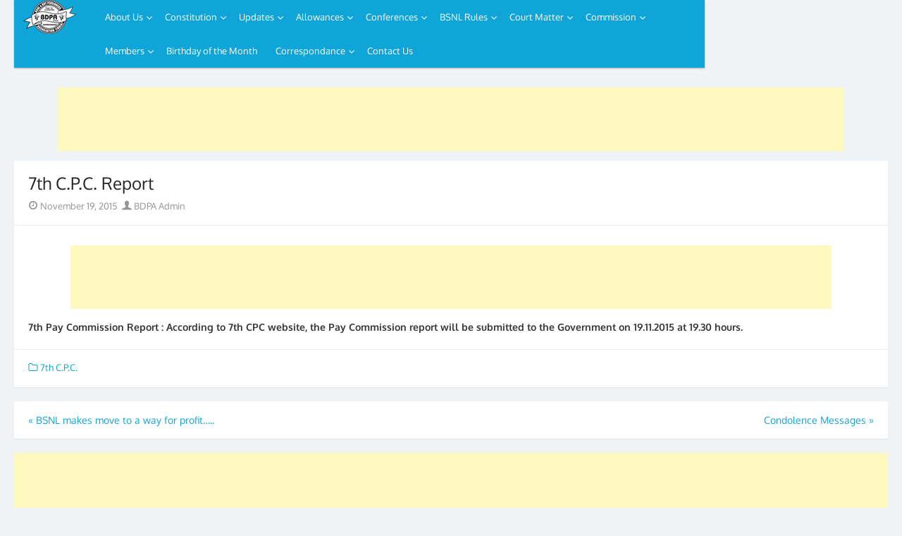

--- FILE ---
content_type: text/html; charset=UTF-8
request_url: https://www.bdpa.in/7th-c-p-c-report/
body_size: 22085
content:
<!DOCTYPE html>
<html lang="en-US">
<head>
	<meta charset="UTF-8">
	<meta name="viewport" content="width=device-width, initial-scale=1">
	<link rel="profile" href="https://gmpg.org/xfn/11">
		
	<title>7th C.P.C. Report &#8211; BDPA-INDIA</title>
<style>.flying-press-lazy-bg{background-image:none!important;}</style>

<link rel='preload' href='https://www.bdpa.in/wp-content/cache/flying-press/2sDfZG1Wl4LcnbuKjk0mRUe0Aw.woff2' as='font' type='font/woff2' fetchpriority='high' crossorigin='anonymous'><link rel='preload' href='https://www.bdpa.in/wp-content/cache/flying-press/2sDcZG1Wl4LcnbuCNWgzaGW5Kb8VZA.woff2' as='font' type='font/woff2' fetchpriority='high' crossorigin='anonymous'><link rel='preload' href='https://www.bdpa.in/wp-content/themes/betacustom/fonts/fa-webfont.woff' as='font' type='font/woff' fetchpriority='high' crossorigin='anonymous'>
<style id="flying-press-css">@font-face{font-display:swap;font-family:ditty-news-ticker;src:url(https://www.bdpa.in/wp-content/plugins/ditty-news-ticker/legacy/inc/static/libs/fontastic/fonts/ditty-news-ticker.eot);src:url(https://www.bdpa.in/wp-content/plugins/ditty-news-ticker/legacy/inc/static/libs/fontastic/fonts/ditty-news-ticker.eot#iefix)format("embedded-opentype"),url(https://www.bdpa.in/wp-content/plugins/ditty-news-ticker/legacy/inc/static/libs/fontastic/fonts/ditty-news-ticker.woff)format("woff"),url(https://www.bdpa.in/wp-content/plugins/ditty-news-ticker/legacy/inc/static/libs/fontastic/fonts/ditty-news-ticker.ttf)format("truetype"),url(https://www.bdpa.in/wp-content/plugins/ditty-news-ticker/legacy/inc/static/libs/fontastic/fonts/ditty-news-ticker.svg#ditty-news-ticker)format("svg");font-weight:400;font-style:normal}[class^=mtphr-dnt-icon-]:before,[class*=\ mtphr-dnt-icon-]:before{speak:none;-webkit-font-smoothing:antialiased;-moz-osx-font-smoothing:grayscale;line-height:1;font-variant:normal!important;text-transform:none!important;font-family:ditty-news-ticker!important;font-style:normal!important;font-weight:400!important}.mtphr-dnt img{max-width:100%;height:auto}.mtphr-dnt-wrapper{width:100%;position:relative}.mtphr-dnt-tick-container,.mtphr-dnt-tick-contents{position:relative;overflow:hidden}.mtphr-dnt-tick{opacity:0;margin:0}.mtphr-dnt-rotate .mtphr-dnt-tick,.mtphr-dnt-scroll .mtphr-dnt-tick{display:none;position:absolute}@-webkit-keyframes mtphr-dnt-spinner-rotation{}@keyframes mtphr-dnt-spinner-rotation{}.mtphr-dnt-clearfix:before,.mtphr-dnt-clearfix:after{content:"";line-height:0;display:table}.mtphr-dnt-clearfix:after{clear:both}@-webkit-keyframes fa-beat{0%,90%{-webkit-transform:scale(1);transform:scale(1)}45%{-webkit-transform:scale(var(--fa-beat-scale,1.25));transform:scale(var(--fa-beat-scale,1.25))}}@keyframes fa-beat{0%,90%{-webkit-transform:scale(1);transform:scale(1)}45%{-webkit-transform:scale(var(--fa-beat-scale,1.25));transform:scale(var(--fa-beat-scale,1.25))}}@-webkit-keyframes fa-bounce{0%{-webkit-transform:scale(1)translateY(0);transform:scale(1)translateY(0)}10%{-webkit-transform:scale(var(--fa-bounce-start-scale-x,1.1),var(--fa-bounce-start-scale-y,.9))translateY(0);transform:scale(var(--fa-bounce-start-scale-x,1.1),var(--fa-bounce-start-scale-y,.9))translateY(0)}30%{-webkit-transform:scale(var(--fa-bounce-jump-scale-x,.9),var(--fa-bounce-jump-scale-y,1.1))translateY(var(--fa-bounce-height,-.5em));transform:scale(var(--fa-bounce-jump-scale-x,.9),var(--fa-bounce-jump-scale-y,1.1))translateY(var(--fa-bounce-height,-.5em))}50%{-webkit-transform:scale(var(--fa-bounce-land-scale-x,1.05),var(--fa-bounce-land-scale-y,.95))translateY(0);transform:scale(var(--fa-bounce-land-scale-x,1.05),var(--fa-bounce-land-scale-y,.95))translateY(0)}57%{-webkit-transform:scale(1,1)translateY(var(--fa-bounce-rebound,-.125em));transform:scale(1,1)translateY(var(--fa-bounce-rebound,-.125em))}64%{-webkit-transform:scale(1)translateY(0);transform:scale(1)translateY(0)}to{-webkit-transform:scale(1)translateY(0);transform:scale(1)translateY(0)}}@keyframes fa-bounce{0%{-webkit-transform:scale(1)translateY(0);transform:scale(1)translateY(0)}10%{-webkit-transform:scale(var(--fa-bounce-start-scale-x,1.1),var(--fa-bounce-start-scale-y,.9))translateY(0);transform:scale(var(--fa-bounce-start-scale-x,1.1),var(--fa-bounce-start-scale-y,.9))translateY(0)}30%{-webkit-transform:scale(var(--fa-bounce-jump-scale-x,.9),var(--fa-bounce-jump-scale-y,1.1))translateY(var(--fa-bounce-height,-.5em));transform:scale(var(--fa-bounce-jump-scale-x,.9),var(--fa-bounce-jump-scale-y,1.1))translateY(var(--fa-bounce-height,-.5em))}50%{-webkit-transform:scale(var(--fa-bounce-land-scale-x,1.05),var(--fa-bounce-land-scale-y,.95))translateY(0);transform:scale(var(--fa-bounce-land-scale-x,1.05),var(--fa-bounce-land-scale-y,.95))translateY(0)}57%{-webkit-transform:scale(1,1)translateY(var(--fa-bounce-rebound,-.125em));transform:scale(1,1)translateY(var(--fa-bounce-rebound,-.125em))}64%{-webkit-transform:scale(1)translateY(0);transform:scale(1)translateY(0)}to{-webkit-transform:scale(1)translateY(0);transform:scale(1)translateY(0)}}@-webkit-keyframes fa-fade{50%{opacity:var(--fa-fade-opacity,.4)}}@keyframes fa-fade{50%{opacity:var(--fa-fade-opacity,.4)}}@-webkit-keyframes fa-beat-fade{0%,to{opacity:var(--fa-beat-fade-opacity,.4);-webkit-transform:scale(1);transform:scale(1)}50%{opacity:1;-webkit-transform:scale(var(--fa-beat-fade-scale,1.125));transform:scale(var(--fa-beat-fade-scale,1.125))}}@keyframes fa-beat-fade{0%,to{opacity:var(--fa-beat-fade-opacity,.4);-webkit-transform:scale(1);transform:scale(1)}50%{opacity:1;-webkit-transform:scale(var(--fa-beat-fade-scale,1.125));transform:scale(var(--fa-beat-fade-scale,1.125))}}@-webkit-keyframes fa-flip{50%{-webkit-transform:rotate3d(var(--fa-flip-x,0),var(--fa-flip-y,1),var(--fa-flip-z,0),var(--fa-flip-angle,-180deg));transform:rotate3d(var(--fa-flip-x,0),var(--fa-flip-y,1),var(--fa-flip-z,0),var(--fa-flip-angle,-180deg))}}@keyframes fa-flip{50%{-webkit-transform:rotate3d(var(--fa-flip-x,0),var(--fa-flip-y,1),var(--fa-flip-z,0),var(--fa-flip-angle,-180deg));transform:rotate3d(var(--fa-flip-x,0),var(--fa-flip-y,1),var(--fa-flip-z,0),var(--fa-flip-angle,-180deg))}}@-webkit-keyframes fa-shake{0%{-webkit-transform:rotate(-15deg);transform:rotate(-15deg)}4%{-webkit-transform:rotate(15deg);transform:rotate(15deg)}8%,24%{-webkit-transform:rotate(-18deg);transform:rotate(-18deg)}12%,28%{-webkit-transform:rotate(18deg);transform:rotate(18deg)}16%{-webkit-transform:rotate(-22deg);transform:rotate(-22deg)}20%{-webkit-transform:rotate(22deg);transform:rotate(22deg)}32%{-webkit-transform:rotate(-12deg);transform:rotate(-12deg)}36%{-webkit-transform:rotate(12deg);transform:rotate(12deg)}40%,to{-webkit-transform:rotate(0);transform:rotate(0)}}@keyframes fa-shake{0%{-webkit-transform:rotate(-15deg);transform:rotate(-15deg)}4%{-webkit-transform:rotate(15deg);transform:rotate(15deg)}8%,24%{-webkit-transform:rotate(-18deg);transform:rotate(-18deg)}12%,28%{-webkit-transform:rotate(18deg);transform:rotate(18deg)}16%{-webkit-transform:rotate(-22deg);transform:rotate(-22deg)}20%{-webkit-transform:rotate(22deg);transform:rotate(22deg)}32%{-webkit-transform:rotate(-12deg);transform:rotate(-12deg)}36%{-webkit-transform:rotate(12deg);transform:rotate(12deg)}40%,to{-webkit-transform:rotate(0);transform:rotate(0)}}@-webkit-keyframes fa-spin{0%{-webkit-transform:rotate(0);transform:rotate(0)}to{-webkit-transform:rotate(360deg);transform:rotate(360deg)}}@keyframes fa-spin{0%{-webkit-transform:rotate(0);transform:rotate(0)}to{-webkit-transform:rotate(360deg);transform:rotate(360deg)}}:root,:host{--fa-style-family-brands:"Font Awesome 6 Brands";--fa-font-brands:normal 400 1em/1 "Font Awesome 6 Brands"}@font-face{font-display:swap;font-family:"Font Awesome 6 Brands";font-style:normal;font-weight:400;src:url(https://www.bdpa.in/wp-content/plugins/ditty-news-ticker/includes/libs/fontawesome-6.4.0/webfonts/fa-brands-400.woff2)format("woff2"),url(https://www.bdpa.in/wp-content/plugins/ditty-news-ticker/includes/libs/fontawesome-6.4.0/webfonts/fa-brands-400.ttf)format("truetype")}:root,:host{--fa-style-family-classic:"Font Awesome 6 Free";--fa-font-regular:normal 400 1em/1 "Font Awesome 6 Free"}@font-face{font-display:swap;font-family:"Font Awesome 6 Free";font-style:normal;font-weight:400;src:url(https://www.bdpa.in/wp-content/plugins/ditty-news-ticker/includes/libs/fontawesome-6.4.0/webfonts/fa-regular-400.woff2)format("woff2"),url(https://www.bdpa.in/wp-content/plugins/ditty-news-ticker/includes/libs/fontawesome-6.4.0/webfonts/fa-regular-400.ttf)format("truetype")}:root,:host{--fa-style-family-classic:"Font Awesome 6 Free";--fa-font-solid:normal 900 1em/1 "Font Awesome 6 Free"}@font-face{font-display:swap;font-family:"Font Awesome 6 Free";font-style:normal;font-weight:900;src:url(https://www.bdpa.in/wp-content/plugins/ditty-news-ticker/includes/libs/fontawesome-6.4.0/webfonts/fa-solid-900.woff2)format("woff2"),url(https://www.bdpa.in/wp-content/plugins/ditty-news-ticker/includes/libs/fontawesome-6.4.0/webfonts/fa-solid-900.ttf)format("truetype")}@font-face{font-display:swap;font-family:"Font Awesome 5 Brands";font-weight:400;src:url(https://www.bdpa.in/wp-content/plugins/ditty-news-ticker/includes/libs/fontawesome-6.4.0/webfonts/fa-brands-400.woff2)format("woff2"),url(https://www.bdpa.in/wp-content/plugins/ditty-news-ticker/includes/libs/fontawesome-6.4.0/webfonts/fa-brands-400.ttf)format("truetype")}@font-face{font-display:swap;font-family:"Font Awesome 5 Free";font-weight:900;src:url(https://www.bdpa.in/wp-content/plugins/ditty-news-ticker/includes/libs/fontawesome-6.4.0/webfonts/fa-solid-900.woff2)format("woff2"),url(https://www.bdpa.in/wp-content/plugins/ditty-news-ticker/includes/libs/fontawesome-6.4.0/webfonts/fa-solid-900.ttf)format("truetype")}@font-face{font-display:swap;font-family:"Font Awesome 5 Free";font-weight:400;src:url(https://www.bdpa.in/wp-content/plugins/ditty-news-ticker/includes/libs/fontawesome-6.4.0/webfonts/fa-regular-400.woff2)format("woff2"),url(https://www.bdpa.in/wp-content/plugins/ditty-news-ticker/includes/libs/fontawesome-6.4.0/webfonts/fa-regular-400.ttf)format("truetype")}@font-face{font-display:swap;font-family:FontAwesome;src:url(https://www.bdpa.in/wp-content/plugins/ditty-news-ticker/includes/libs/fontawesome-6.4.0/webfonts/fa-solid-900.woff2)format("woff2"),url(https://www.bdpa.in/wp-content/plugins/ditty-news-ticker/includes/libs/fontawesome-6.4.0/webfonts/fa-solid-900.ttf)format("truetype")}@font-face{font-display:swap;font-family:FontAwesome;src:url(https://www.bdpa.in/wp-content/plugins/ditty-news-ticker/includes/libs/fontawesome-6.4.0/webfonts/fa-brands-400.woff2)format("woff2"),url(https://www.bdpa.in/wp-content/plugins/ditty-news-ticker/includes/libs/fontawesome-6.4.0/webfonts/fa-brands-400.ttf)format("truetype")}@font-face{font-display:swap;font-family:FontAwesome;src:url(https://www.bdpa.in/wp-content/plugins/ditty-news-ticker/includes/libs/fontawesome-6.4.0/webfonts/fa-regular-400.woff2)format("woff2"),url(https://www.bdpa.in/wp-content/plugins/ditty-news-ticker/includes/libs/fontawesome-6.4.0/webfonts/fa-regular-400.ttf)format("truetype");unicode-range:U+F003,U+F006,U+F014,U+F016-F017,U+F01A-F01B,U+F01D,U+F022,U+F03E,U+F044,U+F046,U+F05C-F05D,U+F06E,U+F070,U+F087-F088,U+F08A,U+F094,U+F096-F097,U+F09D,U+F0A0,U+F0A2,U+F0A4-F0A7,U+F0C5,U+F0C7,U+F0E5-F0E6,U+F0EB,U+F0F6-F0F8,U+F10C,U+F114-F115,U+F118-F11A,U+F11C-F11D,U+F133,U+F147,U+F14E,U+F150-F152,U+F185-F186,U+F18E,U+F190-F192,U+F196,U+F1C1-F1C9,U+F1D9,U+F1DB,U+F1E3,U+F1EA,U+F1F7,U+F1F9,U+F20A,U+F247-F248,U+F24A,U+F24D,U+F255-F25B,U+F25D,U+F271-F274,U+F278,U+F27B,U+F28C,U+F28E,U+F29C,U+F2B5,U+F2B7,U+F2BA,U+F2BC,U+F2BE,U+F2C0-F2C1,U+F2C3,U+F2D0,U+F2D2,U+F2D4,U+F2DC}@font-face{font-display:swap;font-family:FontAwesome;src:url(https://www.bdpa.in/wp-content/plugins/ditty-news-ticker/includes/libs/fontawesome-6.4.0/webfonts/fa-v4compatibility.woff2)format("woff2"),url(https://www.bdpa.in/wp-content/plugins/ditty-news-ticker/includes/libs/fontawesome-6.4.0/webfonts/fa-v4compatibility.ttf)format("truetype");unicode-range:U+F041,U+F047,U+F065-F066,U+F07D-F07E,U+F080,U+F08B,U+F08E,U+F090,U+F09A,U+F0AC,U+F0AE,U+F0B2,U+F0D0,U+F0D6,U+F0E4,U+F0EC,U+F10A-F10B,U+F123,U+F13E,U+F148-F149,U+F14C,U+F156,U+F15E,U+F160-F161,U+F163,U+F175-F178,U+F195,U+F1F8,U+F219,U+F27A}@font-face{font-display:swap;font-family:Oxygen;font-style:normal;font-weight:300;src:url(https://www.bdpa.in/wp-content/cache/flying-press/2sDcZG1Wl4LcnbuCJW8zZmW5Kb8VZBHR.woff2)format("woff2");unicode-range:U+100-2BA,U+2BD-2C5,U+2C7-2CC,U+2CE-2D7,U+2DD-2FF,U+304,U+308,U+329,U+1D00-1DBF,U+1E00-1E9F,U+1EF2-1EFF,U+2020,U+20A0-20AB,U+20AD-20C0,U+2113,U+2C60-2C7F,U+A720-A7FF}@font-face{font-display:swap;font-family:Oxygen;font-style:normal;font-weight:300;src:url(https://www.bdpa.in/wp-content/cache/flying-press/2sDcZG1Wl4LcnbuCJW8zaGW5Kb8VZA.woff2)format("woff2");unicode-range:U+??,U+131,U+152-153,U+2BB-2BC,U+2C6,U+2DA,U+2DC,U+304,U+308,U+329,U+2000-206F,U+20AC,U+2122,U+2191,U+2193,U+2212,U+2215,U+FEFF,U+FFFD}@font-face{font-display:swap;font-family:Oxygen;font-style:normal;font-weight:400;src:url(https://www.bdpa.in/wp-content/cache/flying-press/2sDfZG1Wl4LcnbuKgE0mRUe0A4Uc.woff2)format("woff2");unicode-range:U+100-2BA,U+2BD-2C5,U+2C7-2CC,U+2CE-2D7,U+2DD-2FF,U+304,U+308,U+329,U+1D00-1DBF,U+1E00-1E9F,U+1EF2-1EFF,U+2020,U+20A0-20AB,U+20AD-20C0,U+2113,U+2C60-2C7F,U+A720-A7FF}@font-face{font-display:swap;font-family:Oxygen;font-style:normal;font-weight:400;src:url(https://www.bdpa.in/wp-content/cache/flying-press/2sDfZG1Wl4LcnbuKjk0mRUe0Aw.woff2)format("woff2");unicode-range:U+??,U+131,U+152-153,U+2BB-2BC,U+2C6,U+2DA,U+2DC,U+304,U+308,U+329,U+2000-206F,U+20AC,U+2122,U+2191,U+2193,U+2212,U+2215,U+FEFF,U+FFFD}@font-face{font-display:swap;font-family:Oxygen;font-style:normal;font-weight:700;src:url(https://www.bdpa.in/wp-content/cache/flying-press/2sDcZG1Wl4LcnbuCNWgzZmW5Kb8VZBHR.woff2)format("woff2");unicode-range:U+100-2BA,U+2BD-2C5,U+2C7-2CC,U+2CE-2D7,U+2DD-2FF,U+304,U+308,U+329,U+1D00-1DBF,U+1E00-1E9F,U+1EF2-1EFF,U+2020,U+20A0-20AB,U+20AD-20C0,U+2113,U+2C60-2C7F,U+A720-A7FF}@font-face{font-display:swap;font-family:Oxygen;font-style:normal;font-weight:700;src:url(https://www.bdpa.in/wp-content/cache/flying-press/2sDcZG1Wl4LcnbuCNWgzaGW5Kb8VZA.woff2)format("woff2");unicode-range:U+??,U+131,U+152-153,U+2BB-2BC,U+2C6,U+2DA,U+2DC,U+304,U+308,U+329,U+2000-206F,U+20AC,U+2122,U+2191,U+2193,U+2212,U+2215,U+FEFF,U+FFFD}@font-face{font-display:swap;font-family:Source Sans Pro;font-style:italic;font-weight:400;src:url(https://www.bdpa.in/wp-content/cache/flying-press/6xK1dSBYKcSV-LCoeQqfX1RYOo3qPZ7qsDJB9cme_xc.woff2)format("woff2");unicode-range:U+460-52F,U+1C80-1C8A,U+20B4,U+2DE0-2DFF,U+A640-A69F,U+FE2E-FE2F}@font-face{font-display:swap;font-family:Source Sans Pro;font-style:italic;font-weight:400;src:url(https://www.bdpa.in/wp-content/cache/flying-press/6xK1dSBYKcSV-LCoeQqfX1RYOo3qPZ7jsDJB9cme_xc.woff2)format("woff2");unicode-range:U+301,U+400-45F,U+490-491,U+4B0-4B1,U+2116}@font-face{font-display:swap;font-family:Source Sans Pro;font-style:italic;font-weight:400;src:url(https://www.bdpa.in/wp-content/cache/flying-press/6xK1dSBYKcSV-LCoeQqfX1RYOo3qPZ7rsDJB9cme_xc.woff2)format("woff2");unicode-range:U+1F??}@font-face{font-display:swap;font-family:Source Sans Pro;font-style:italic;font-weight:400;src:url(https://www.bdpa.in/wp-content/cache/flying-press/6xK1dSBYKcSV-LCoeQqfX1RYOo3qPZ7ksDJB9cme_xc.woff2)format("woff2");unicode-range:U+370-377,U+37A-37F,U+384-38A,U+38C,U+38E-3A1,U+3A3-3FF}@font-face{font-display:swap;font-family:Source Sans Pro;font-style:italic;font-weight:400;src:url(https://www.bdpa.in/wp-content/cache/flying-press/6xK1dSBYKcSV-LCoeQqfX1RYOo3qPZ7osDJB9cme_xc.woff2)format("woff2");unicode-range:U+102-103,U+110-111,U+128-129,U+168-169,U+1A0-1A1,U+1AF-1B0,U+300-301,U+303-304,U+308-309,U+323,U+329,U+1EA0-1EF9,U+20AB}@font-face{font-display:swap;font-family:Source Sans Pro;font-style:italic;font-weight:400;src:url(https://www.bdpa.in/wp-content/cache/flying-press/6xK1dSBYKcSV-LCoeQqfX1RYOo3qPZ7psDJB9cme_xc.woff2)format("woff2");unicode-range:U+100-2BA,U+2BD-2C5,U+2C7-2CC,U+2CE-2D7,U+2DD-2FF,U+304,U+308,U+329,U+1D00-1DBF,U+1E00-1E9F,U+1EF2-1EFF,U+2020,U+20A0-20AB,U+20AD-20C0,U+2113,U+2C60-2C7F,U+A720-A7FF}@font-face{font-display:swap;font-family:Source Sans Pro;font-style:italic;font-weight:400;src:url(https://www.bdpa.in/wp-content/cache/flying-press/6xK1dSBYKcSV-LCoeQqfX1RYOo3qPZ7nsDJB9cme.woff2)format("woff2");unicode-range:U+??,U+131,U+152-153,U+2BB-2BC,U+2C6,U+2DA,U+2DC,U+304,U+308,U+329,U+2000-206F,U+20AC,U+2122,U+2191,U+2193,U+2212,U+2215,U+FEFF,U+FFFD}@font-face{font-display:swap;font-family:Source Sans Pro;font-style:italic;font-weight:700;src:url(https://www.bdpa.in/wp-content/cache/flying-press/6xKwdSBYKcSV-LCoeQqfX1RYOo3qPZZclSdh18S0xR41YDw.woff2)format("woff2");unicode-range:U+460-52F,U+1C80-1C8A,U+20B4,U+2DE0-2DFF,U+A640-A69F,U+FE2E-FE2F}@font-face{font-display:swap;font-family:Source Sans Pro;font-style:italic;font-weight:700;src:url(https://www.bdpa.in/wp-content/cache/flying-press/6xKwdSBYKcSV-LCoeQqfX1RYOo3qPZZclSdo18S0xR41YDw.woff2)format("woff2");unicode-range:U+301,U+400-45F,U+490-491,U+4B0-4B1,U+2116}@font-face{font-display:swap;font-family:Source Sans Pro;font-style:italic;font-weight:700;src:url(https://www.bdpa.in/wp-content/cache/flying-press/6xKwdSBYKcSV-LCoeQqfX1RYOo3qPZZclSdg18S0xR41YDw.woff2)format("woff2");unicode-range:U+1F??}@font-face{font-display:swap;font-family:Source Sans Pro;font-style:italic;font-weight:700;src:url(https://www.bdpa.in/wp-content/cache/flying-press/6xKwdSBYKcSV-LCoeQqfX1RYOo3qPZZclSdv18S0xR41YDw.woff2)format("woff2");unicode-range:U+370-377,U+37A-37F,U+384-38A,U+38C,U+38E-3A1,U+3A3-3FF}@font-face{font-display:swap;font-family:Source Sans Pro;font-style:italic;font-weight:700;src:url(https://www.bdpa.in/wp-content/cache/flying-press/6xKwdSBYKcSV-LCoeQqfX1RYOo3qPZZclSdj18S0xR41YDw.woff2)format("woff2");unicode-range:U+102-103,U+110-111,U+128-129,U+168-169,U+1A0-1A1,U+1AF-1B0,U+300-301,U+303-304,U+308-309,U+323,U+329,U+1EA0-1EF9,U+20AB}@font-face{font-display:swap;font-family:Source Sans Pro;font-style:italic;font-weight:700;src:url(https://www.bdpa.in/wp-content/cache/flying-press/6xKwdSBYKcSV-LCoeQqfX1RYOo3qPZZclSdi18S0xR41YDw.woff2)format("woff2");unicode-range:U+100-2BA,U+2BD-2C5,U+2C7-2CC,U+2CE-2D7,U+2DD-2FF,U+304,U+308,U+329,U+1D00-1DBF,U+1E00-1E9F,U+1EF2-1EFF,U+2020,U+20A0-20AB,U+20AD-20C0,U+2113,U+2C60-2C7F,U+A720-A7FF}@font-face{font-display:swap;font-family:Source Sans Pro;font-style:italic;font-weight:700;src:url(https://www.bdpa.in/wp-content/cache/flying-press/6xKwdSBYKcSV-LCoeQqfX1RYOo3qPZZclSds18S0xR41.woff2)format("woff2");unicode-range:U+??,U+131,U+152-153,U+2BB-2BC,U+2C6,U+2DA,U+2DC,U+304,U+308,U+329,U+2000-206F,U+20AC,U+2122,U+2191,U+2193,U+2212,U+2215,U+FEFF,U+FFFD}@font-face{font-display:swap;font-family:Source Sans Pro;font-style:normal;font-weight:400;src:url(https://www.bdpa.in/wp-content/cache/flying-press/6xK3dSBYKcSV-LCoeQqfX1RYOo3qNa7lujVj9_mf.woff2)format("woff2");unicode-range:U+460-52F,U+1C80-1C8A,U+20B4,U+2DE0-2DFF,U+A640-A69F,U+FE2E-FE2F}@font-face{font-display:swap;font-family:Source Sans Pro;font-style:normal;font-weight:400;src:url(https://www.bdpa.in/wp-content/cache/flying-press/6xK3dSBYKcSV-LCoeQqfX1RYOo3qPK7lujVj9_mf.woff2)format("woff2");unicode-range:U+301,U+400-45F,U+490-491,U+4B0-4B1,U+2116}@font-face{font-display:swap;font-family:Source Sans Pro;font-style:normal;font-weight:400;src:url(https://www.bdpa.in/wp-content/cache/flying-press/6xK3dSBYKcSV-LCoeQqfX1RYOo3qNK7lujVj9_mf.woff2)format("woff2");unicode-range:U+1F??}@font-face{font-display:swap;font-family:Source Sans Pro;font-style:normal;font-weight:400;src:url(https://www.bdpa.in/wp-content/cache/flying-press/6xK3dSBYKcSV-LCoeQqfX1RYOo3qO67lujVj9_mf.woff2)format("woff2");unicode-range:U+370-377,U+37A-37F,U+384-38A,U+38C,U+38E-3A1,U+3A3-3FF}@font-face{font-display:swap;font-family:Source Sans Pro;font-style:normal;font-weight:400;src:url(https://www.bdpa.in/wp-content/cache/flying-press/6xK3dSBYKcSV-LCoeQqfX1RYOo3qN67lujVj9_mf.woff2)format("woff2");unicode-range:U+102-103,U+110-111,U+128-129,U+168-169,U+1A0-1A1,U+1AF-1B0,U+300-301,U+303-304,U+308-309,U+323,U+329,U+1EA0-1EF9,U+20AB}@font-face{font-display:swap;font-family:Source Sans Pro;font-style:normal;font-weight:400;src:url(https://www.bdpa.in/wp-content/cache/flying-press/6xK3dSBYKcSV-LCoeQqfX1RYOo3qNq7lujVj9_mf.woff2)format("woff2");unicode-range:U+100-2BA,U+2BD-2C5,U+2C7-2CC,U+2CE-2D7,U+2DD-2FF,U+304,U+308,U+329,U+1D00-1DBF,U+1E00-1E9F,U+1EF2-1EFF,U+2020,U+20A0-20AB,U+20AD-20C0,U+2113,U+2C60-2C7F,U+A720-A7FF}@font-face{font-display:swap;font-family:Source Sans Pro;font-style:normal;font-weight:400;src:url(https://www.bdpa.in/wp-content/cache/flying-press/6xK3dSBYKcSV-LCoeQqfX1RYOo3qOK7lujVj9w.woff2)format("woff2");unicode-range:U+??,U+131,U+152-153,U+2BB-2BC,U+2C6,U+2DA,U+2DC,U+304,U+308,U+329,U+2000-206F,U+20AC,U+2122,U+2191,U+2193,U+2212,U+2215,U+FEFF,U+FFFD}@font-face{font-display:swap;font-family:Source Sans Pro;font-style:normal;font-weight:700;src:url(https://www.bdpa.in/wp-content/cache/flying-press/6xKydSBYKcSV-LCoeQqfX1RYOo3ig4vwmhdu3cOWxy40.woff2)format("woff2");unicode-range:U+460-52F,U+1C80-1C8A,U+20B4,U+2DE0-2DFF,U+A640-A69F,U+FE2E-FE2F}@font-face{font-display:swap;font-family:Source Sans Pro;font-style:normal;font-weight:700;src:url(https://www.bdpa.in/wp-content/cache/flying-press/6xKydSBYKcSV-LCoeQqfX1RYOo3ig4vwkxdu3cOWxy40.woff2)format("woff2");unicode-range:U+301,U+400-45F,U+490-491,U+4B0-4B1,U+2116}@font-face{font-display:swap;font-family:Source Sans Pro;font-style:normal;font-weight:700;src:url(https://www.bdpa.in/wp-content/cache/flying-press/6xKydSBYKcSV-LCoeQqfX1RYOo3ig4vwmxdu3cOWxy40.woff2)format("woff2");unicode-range:U+1F??}@font-face{font-display:swap;font-family:Source Sans Pro;font-style:normal;font-weight:700;src:url(https://www.bdpa.in/wp-content/cache/flying-press/6xKydSBYKcSV-LCoeQqfX1RYOo3ig4vwlBdu3cOWxy40.woff2)format("woff2");unicode-range:U+370-377,U+37A-37F,U+384-38A,U+38C,U+38E-3A1,U+3A3-3FF}@font-face{font-display:swap;font-family:Source Sans Pro;font-style:normal;font-weight:700;src:url(https://www.bdpa.in/wp-content/cache/flying-press/6xKydSBYKcSV-LCoeQqfX1RYOo3ig4vwmBdu3cOWxy40.woff2)format("woff2");unicode-range:U+102-103,U+110-111,U+128-129,U+168-169,U+1A0-1A1,U+1AF-1B0,U+300-301,U+303-304,U+308-309,U+323,U+329,U+1EA0-1EF9,U+20AB}@font-face{font-display:swap;font-family:Source Sans Pro;font-style:normal;font-weight:700;src:url(https://www.bdpa.in/wp-content/cache/flying-press/6xKydSBYKcSV-LCoeQqfX1RYOo3ig4vwmRdu3cOWxy40.woff2)format("woff2");unicode-range:U+100-2BA,U+2BD-2C5,U+2C7-2CC,U+2CE-2D7,U+2DD-2FF,U+304,U+308,U+329,U+1D00-1DBF,U+1E00-1E9F,U+1EF2-1EFF,U+2020,U+20A0-20AB,U+20AD-20C0,U+2113,U+2C60-2C7F,U+A720-A7FF}@font-face{font-display:swap;font-family:Source Sans Pro;font-style:normal;font-weight:700;src:url(https://www.bdpa.in/wp-content/cache/flying-press/6xKydSBYKcSV-LCoeQqfX1RYOo3ig4vwlxdu3cOWxw.woff2)format("woff2");unicode-range:U+??,U+131,U+152-153,U+2BB-2BC,U+2C6,U+2DA,U+2DC,U+304,U+308,U+329,U+2000-206F,U+20AC,U+2122,U+2191,U+2193,U+2212,U+2215,U+FEFF,U+FFFD}@font-face{font-display:swap;font-family:icons-font;src:url(https://www.bdpa.in/wp-content/themes/betacustom/fonts/fa-webfont.eot);src:url(https://www.bdpa.in/wp-content/themes/betacustom/fonts/fa-webfont.eot#iefix)format("embedded-opentype"),url(https://www.bdpa.in/wp-content/themes/betacustom/fonts/fa-webfont.woff)format("woff"),url(https://www.bdpa.in/wp-content/themes/betacustom/fonts/fa-webfont.ttf)format("truetype"),url(https://www.bdpa.in/wp-content/themes/betacustom/fonts/fa-webfont.svg#icons-font)format("svg");font-weight:400;font-style:normal}[class^=icon-]:before,[class*=\ icon-]:before{text-rendering:auto;-webkit-font-smoothing:antialiased;-moz-osx-font-smoothing:grayscale;line-height:1;font-variant:normal!important;text-transform:none!important;font-family:icons-font!important;font-style:normal!important;font-weight:400!important}.icon-search:before{content:"A"}.icon-user:before{content:"v"}.icon-category-alt:before{content:"H"}.icon-date:before{content:"Z"}html{-webkit-text-size-adjust:100%;-ms-text-size-adjust:100%;font-family:sans-serif}body{margin:0}article,aside,footer,header,nav,section{display:block}a{-webkit-text-decoration-skip:objects;background-color:#fff0}b,strong{font-weight:inherit;font-weight:700}img{border:0}button,input,select,textarea{margin:0;font-family:sans-serif;font-size:100%}button,input{overflow:visible}button,select{text-transform:none}button,html [type=button],[type=reset],[type=submit]{-webkit-appearance:button;cursor:pointer}button::-moz-focus-inner,[type=button]::-moz-focus-inner,[type=reset]::-moz-focus-inner,[type=submit]::-moz-focus-inner{border-style:none;padding:0}[type=number]::-webkit-inner-spin-button,[type=number]::-webkit-outer-spin-button{height:auto}[type=search]{-webkit-appearance:textfield;outline-offset:-2px}[type=search]::-webkit-search-cancel-button,[type=search]::-webkit-search-decoration{-webkit-appearance:none}::-webkit-file-upload-button{-webkit-appearance:button;font:inherit}body{background:#f0f3f5}#page{margin:auto;padding:0 20px}.content-area,.widget-area{float:none;width:100%;margin:auto;padding:0}.row{-webkit-box-sizing:border-box;box-sizing:border-box;margin:0 -10px;padding:0;list-style-type:none}.col-3,.col-4,.col-6,.col-12,.col-xs-3,.col-xs-4,.col-xs-6,.col-xs-12,.col-sm-3,.col-sm-4,.col-sm-6,.col-sm-12{-webkit-box-sizing:border-box;box-sizing:border-box;min-height:1px;margin:0;padding-left:10px;padding-right:10px;position:relative}@media (width>=1024px){.col-3,.col-4,.col-6,.col-12{float:left}.col-6{width:50%}}body,button,input,select,textarea{color:#353535;font-family:Oxygen,sans-serif;font-size:14px;line-height:1.65}h1{margin:20px 0 10px;font-size:1.714em;line-height:1.4}h2{margin:20px 0 10px;font-size:1.571em;font-weight:700;line-height:1.4}h3{margin:10px 0;font-size:1.286em;font-weight:700;line-height:1.4}h1,h2,h3,h4,h5,h6{clear:both}.entry-content h1:first-child,.entry-content h2:first-child,.entry-content h3:first-child,.entry-content h4:first-child,.entry-content h5:first-child,.entry-content h6:first-child,.comment-content h1:first-child,.comment-content h2:first-child,.comment-content h3:first-child,.comment-content h4:first-child,.comment-content h5:first-child,.comment-content h6:first-child{margin-top:0}.site-title{margin:0;font-family:Source Sans Pro,sans-serif;font-size:2em;font-weight:700;line-height:1.3}.entry-title{color:#252525;margin:0;font-size:1.714em;font-weight:400}.main-navigation,.site-footer,.widget-area,.entry-footer,.entry-meta{font-size:.929em}p{margin:0 0 20px}img{max-width:100%;height:auto}strong{font-weight:700}ul,ol{margin:0 0 20px 30px;padding:0 0 0 30px}ul{list-style:square}ul ul,ol ol,ul ol,ol ul{margin-bottom:0;margin-left:20px}b,strong{font-weight:700}dfn,cite,em,i{font-style:italic}mark,ins{background:#fff9c0;text-decoration:none}button,input[type=button],input[type=reset],input[type=submit]{color:#fff;cursor:pointer;-webkit-appearance:button;background-color:#0fa5d9;border:none;padding:.75em 1.5em;line-height:1}button:hover,input[type=button]:hover,input[type=reset]:hover,input[type=submit]:hover{color:#fff}input[type=checkbox],input[type=radio]{box-sizing:border-box;padding:0}input[type=search]{-webkit-appearance:textfield;-webkit-box-sizing:content-box;-moz-box-sizing:content-box;box-sizing:content-box}input[type=search]::-webkit-search-decoration{-webkit-appearance:none}button::-moz-focus-inner,input::-moz-focus-inner{border:0;padding:0}input[type=text],input[type=email],input[type=password],input[type=url],textarea{color:#454545;border:1px solid #00000012;margin:10px 0}input[type=text]:focus,input[type=email]:focus,input[type=password]:focus,input[type=url]:focus,textarea:focus{color:#252525;border-color:#0003}input[type=text],input[type=email],input[type=password],input[type=url]{padding:.5em 1em}.search-form{position:relative}.search-form label{display:block}input #s{-webkit-box-sizing:border-box;box-sizing:border-box;-webkit-border-radius:none;border-radius:none;-webkit-appearance:none;border:1px solid #eee;width:100%;height:40px;margin:0;padding:10px 50px 10px 10px;line-height:20px}.entry-content input #s{border:1px solid #eee}#search-submit{text-align:center;-webkit-box-sizing:border-box;box-sizing:border-box;width:50px;height:40px;margin:0;padding:6px 0 4px;line-height:1;display:block;position:absolute;top:0;right:0}#search-submit:hover{opacity:.9}a{color:#0fa5d9;text-decoration:none}a:hover{text-decoration:underline}a:focus,a:active{outline:0}h1 a,h2 a,h3 a{color:#252525}.site-title a{color:#252525;display:inline-block}.site-title a:hover{color:#0fa5d9;text-decoration:none}.entry-title a:hover{text-decoration:none}.alignleft{float:left;margin:0 15px 5px 0;display:inline}.clearfix:after,.container:after,.main-navigation:after,.entry-header:after,.entry-content:after,.entry-summary:after,.widget:after,.gallery:after{clear:both}.clearfix:before,.clearfix:after,.container:after,.container:before,.main-navigation:before,.main-navigation:after,.entry-header:before,.entry-header:after,.entry-content:before,.entry-content:after,.entry-summary:before,.entry-summary:after,.widget:before,.widget:after,.gallery:before,.gallery:after{content:"";display:table}.main-navigation{background-color:#0fa5d9}.main-navigation ul{margin:0;padding:0;list-style:none}.main-navigation li{float:left;margin:0;padding:0;position:relative}.main-navigation a{color:#fff;height:48px;padding:0 1em;line-height:48px;text-decoration:none;display:inline-block}.main-navigation>div>ul>li>a:hover{color:#fff}.main-navigation>div>ul>li.menu-item-has-children>a,.main-navigation>div>ul>li.page_item_has_children>a{padding-right:18px}.main-navigation>div>ul>li.menu-item-has-children>a:before,.main-navigation>div>ul>li.page_item_has_children>a:before{speak:none;-webkit-font-smoothing:antialiased;-moz-osx-font-smoothing:grayscale;content:"i";text-align:left;width:14px;font-size:14px;line-height:1;display:inline-block;position:absolute;top:18px;right:2px;font-variant:normal!important;text-transform:none!important;font-family:icons-font!important;font-style:normal!important;font-weight:400!important}.main-navigation li:hover a,.main-navigation li:focus a{background-color:#fff3}.main-navigation ul ul{visibility:hidden;opacity:0;z-index:99999;background-color:#fff;width:180px;-webkit-transition:all .4s ease-in-out;transition:all .4s ease-in-out;position:absolute;top:48px;left:0;-webkit-box-shadow:0 1px 2px #0000001a;box-shadow:0 1px 2px #0000001a}.main-navigation ul ul:after{content:"";text-align:center;border-bottom:6px solid #fff;border-left:6px solid #fff0;border-right:6px solid #fff0;width:0;height:0;margin:0 auto 0 -4px;position:absolute;top:-6px;left:1em}.main-navigation>div>ul>li:hover>ul{visibility:visible;opacity:1}.main-navigation ul ul li{float:none;border-top:1px dashed #0000001a;margin:0}.main-navigation ul ul li:first-child{border:0}.main-navigation ul ul a{color:#656565;background:#fff;height:auto;padding:.75em 1em;line-height:1.5;display:block}.main-navigation ul li:hover ul a,.main-navigation ul li:focus ul a{background:#fff}.main-navigation ul ul a:hover,.main-navigation ul ul a:focus{color:#0fa5d9}.main-navigation ul ul ul{visibility:visible;opacity:1;display:none;top:0;left:100%}.main-navigation ul ul ul:after{content:none}.main-navigation div ul ul li:hover>ul,.main-navigation div ul ul ul li:hover>ul{display:block}button.menu-toggle{cursor:pointer;text-align:center;color:#252525;cursor:pointer;background-color:#fff0;border:0;border-radius:0;width:40px;height:40px;margin:0;padding:0;text-decoration:none;display:none;position:absolute;top:20px;right:0}button.menu-toggle:hover,button.menu-toggle:active{background-color:#fff0}button.menu-toggle:focus{outline:none}.button-toggle{opacity:1;z-index:20;background-color:#252525;width:24px;height:3px;transition:opacity .3s,background .3s;display:block;position:absolute;top:20px;left:8px}.button-toggle:before{content:"";height:3px;transform-origin:center center 0;background-color:#252525;width:24px;transition:transform .3s,background .3s;position:absolute;top:-7px;left:0}.button-toggle:after{content:"";height:3px;transform-origin:center center 0;background-color:#252525;width:24px;transition:transform .3s,background .3s;position:absolute;bottom:-7px;left:0}.navigation{clear:both;overflow:hidden}.post-navigation{background-color:#fff;margin:0 0 20px;padding:15px 20px;overflow:hidden;-webkit-box-shadow:0 1px 1px #0000000f;box-shadow:0 1px 1px #0000000f}.post-navigation .nav-previous,.post-navigation .previous-image{float:left;width:50%}.post-navigation .nav-next,.post-navigation .next-image{float:right;text-align:right;width:50%}.site-header{position:relative}.site-brand{margin:20px 0;position:relative}.site-brand h1 a{outline:none;margin:auto;text-decoration:none}.site-description{color:#00000080;margin:5px 0 0;font-size:1rem;font-weight:400}.social-navigation{-webkit-box-sizing:border-box;box-sizing:border-box;margin:10px 0 0}.social-links{text-align:right;margin:0;padding:0;list-style-type:none}.social-links li{margin:0;padding:0;display:inline-block}.social-links a{text-align:center;background:#353535;-webkit-border-radius:14px;border-radius:14px;width:24px;height:24px;margin:0 0 0 .5em;text-decoration:none;display:inline-block}.social-links li:first-child a{margin-left:0}.social-links [class^=icon-]{font-size:14px}.social-links [class^=icon-]:before,.social-links [class*=\ icon-]:before{color:#fff;line-height:24px;display:inline-block}.social-links a:hover{background:#252525}.site-main{margin:20px 0}.hentry{background-color:#fff;margin:0 0 20px;padding:0;-webkit-box-shadow:0 1px 1px #0000000f;box-shadow:0 1px 1px #0000000f}.entry-header{border-bottom:1px solid #00000012;padding:15px 20px;position:relative}.entry-title,.entry-meta{-webkit-box-sizing:border-box;box-sizing:border-box}.entry-meta,.entry-meta a{color:#959595}.entry-meta a:hover{color:#0fa5d9}.entry-time{display:none}.entry-content,.entry-summary{padding:20px}.entry-content p:last-child,.entry-summary p:last-child{margin-bottom:0}.entry-footer{color:#959595;border-top:1px solid #00000012;padding:15px 20px}.entry-footer p:last-child{margin:0}.posted-on,.byline,.comments-link,.cat-links,.tags-links{padding-right:.5em;display:inline-block}.posted-on,.byline,.comments-link{margin-top:5px}.sep{color:#b5b5b5;padding:0 .5em;display:inline-block}.updated:not(.published){display:none}.icon-font{vertical-align:-10%;font-size:14px;display:inline-block}.entry-meta .icon-font{vertical-align:-5%}.entry-footer .icon-font{color:#0fa5d9}.screen-reader-text{clip:rect(1px,1px,1px,1px);width:1px;height:1px;overflow:hidden;word-wrap:normal!important;position:absolute!important}.screen-reader-text:focus{color:#10c0cc;z-index:100000;background-color:#f1f1f1;border-radius:3px;width:auto;height:auto;padding:15px 23px 14px;font-size:14px;font-weight:700;line-height:normal;text-decoration:none;display:block;top:5px;left:5px;box-shadow:0 0 2px 2px #0009;clip:auto!important}.entry-format-icon{line-height:48px;display:none}.entry-format-icon:before{speak:none;-webkit-font-smoothing:antialiased;-moz-osx-font-smoothing:grayscale;text-align:center;color:#fff;vertical-align:middle;font-size:21px;line-height:1;font-variant:normal!important;text-transform:none!important;font-family:icons-font!important;font-style:normal!important;font-weight:400!important}.widget{color:#757575;word-wrap:break-word;background-color:#fff;margin:0 0 20px;padding:15px 20px;-webkit-box-shadow:0 1px 1px #0000000f;box-shadow:0 1px 1px #0000000f}.widget-title{color:#353535;margin:0 0 10px;font-size:1.154em;line-height:1.3}.widget ul{margin:0;padding:0}.widget li{margin:0;padding:.5em 0;list-style-type:none}.widget p:last-child{margin-bottom:0}.widget_archive li a:before,.widget_links li a:before,.widget_categories li a:before,.widget_meta li a:before,.widget_recent_entries li a:before,.widget_recent_comments li .comment-author-link:before{speak:none;-webkit-font-smoothing:antialiased;-moz-osx-font-smoothing:grayscale;text-align:left;vertical-align:-15%;width:14px;font-size:14px;line-height:1;display:inline-block;font-variant:normal!important;text-transform:none!important;font-family:icons-font!important;font-style:normal!important;font-weight:400!important}.widget_archive li a:before,.widget_links li a:before,.widget_categories li a:before,.widget_meta li a:before,.widget_recent_entries li a:before{content:"f"}.widget select{max-width:100%}.site-footer{clear:both;color:#ffffffd9;background:#353535;padding:20px}.site-footer a{color:#fff}.credits,.footer-navigation{text-align:center}.credits{margin-bottom:10px}@media screen and (width>=640px){#page{padding:0 30px}}@media screen and (width>=768px){#page{max-width:740px;padding:0 40px}.entry-title,.entry-meta{padding-right:60px}.entry-time{color:#fff;letter-spacing:1px;text-align:center;text-transform:uppercase;background-color:#0fa5d9b3;-webkit-border-radius:24px;border-radius:24px;width:48px;height:48px;font-size:12px;font-weight:700;display:block;position:absolute;top:15px;right:20px}.entry-time-day{padding:8px 0 3px;line-height:1;display:block}.entry-time-month{border-top:1px solid #fff3;padding:3px 0 0;line-height:1;display:inline-block}.post .entry-header{min-height:48px}.credits{text-align:left}.credits,.footer-navigation{margin:10px 0}}@media screen and (width>=1024px){#page{min-width:1080px;margin:auto;padding:0}.content-area{float:left;width:65.3062%}.widget-area{float:right;width:30.6123%}}@media (width<=768px),(device-width>=768px) and (device-width<=1024px) and (orientation:landscape) and (-webkit-device-pixel-ratio>=1){.site-brand .col-6{float:none;width:100%}.site-logo,.site-title{padding-right:60px}.site-brand{margin-bottom:0}.social-navigation{float:none;width:100%;padding:0}.social-links{text-align:left}.main-navigation ul{display:none}button.menu-toggle,.main-navigation.toggled .nav-menu{float:none;display:block}.main-navigation>div>ul>li>.sub-menu,.main-navigation>div>ul>li>.sub-menu>li>.sub-menu{visibility:visible;opacity:1}}@font-face{font-display:swap;font-family:Dosis;font-style:normal;font-weight:400;src:url(https://www.bdpa.in/wp-content/cache/flying-press/HhyJU5sn9vOmLxNkIwRSjTVNWLEJN7Ml1BMEbKsUPqjmG8Q.woff2)format("woff2");unicode-range:U+102-103,U+110-111,U+128-129,U+168-169,U+1A0-1A1,U+1AF-1B0,U+300-301,U+303-304,U+308-309,U+323,U+329,U+1EA0-1EF9,U+20AB}@font-face{font-display:swap;font-family:Dosis;font-style:normal;font-weight:400;src:url(https://www.bdpa.in/wp-content/cache/flying-press/HhyJU5sn9vOmLxNkIwRSjTVNWLEJN7Ml1RMEbKsUPqjmG8Q.woff2)format("woff2");unicode-range:U+100-2BA,U+2BD-2C5,U+2C7-2CC,U+2CE-2D7,U+2DD-2FF,U+304,U+308,U+329,U+1D00-1DBF,U+1E00-1E9F,U+1EF2-1EFF,U+2020,U+20A0-20AB,U+20AD-20C0,U+2113,U+2C60-2C7F,U+A720-A7FF}@font-face{font-display:swap;font-family:Dosis;font-style:normal;font-weight:400;src:url(https://www.bdpa.in/wp-content/cache/flying-press/HhyJU5sn9vOmLxNkIwRSjTVNWLEJN7Ml2xMEbKsUPqjm.woff2)format("woff2");unicode-range:U+??,U+131,U+152-153,U+2BB-2BC,U+2C6,U+2DA,U+2DC,U+304,U+308,U+329,U+2000-206F,U+20AC,U+2122,U+2191,U+2193,U+2212,U+2215,U+FEFF,U+FFFD}@font-face{font-display:swap;font-family:mobmenu;src:url(https://www.bdpa.in/wp-content/plugins/mobile-menu/includes/css/font/mobmenu.woff2?31192480)format("woff2"),url(https://www.bdpa.in/wp-content/plugins/mobile-menu/includes/css/font/mobmenu.woff?31192480)format("woff");font-weight:400;font-style:normal}[class^=mob-icon-]:before,[class*=\ mob-icon-]:before{speak:none;text-decoration:inherit;text-align:center;font-variant:normal;text-transform:none;-webkit-font-smoothing:antialiased;-moz-osx-font-smoothing:grayscale;width:1em;margin-left:.2em;margin-right:.2em;font-family:mobmenu;font-style:normal;font-weight:400;line-height:1em;display:inline-block}.mob-icon-menu:before{content:""}.mob-icon-cancel-1:before{content:""}.mob-icon-down-open:before{content:""}.mob-icon-up-open:before{content:""}.mob-cancel-button{z-index:99999999!important;position:relative!important}.mobmenu-content .widget{padding:20px}.mob-expand-submenu i{cursor:pointer;font-weight:600;position:relative}.mob-menu-left-bg-holder,.mob-menu-right-bg-holder,.mob-menu-cart-bg-holder{z-index:-50;background-repeat:no-repeat;width:100%;height:100%;position:absolute;top:0;left:0}.mobmenu-content .sub-menu{opacity:1;display:none}.mobmenur-container{position:absolute;right:0}.mob-cancel-button{z-index:99999999;display:none}.mobmenu-content li a{letter-spacing:1px;padding:10px 20px;font-size:14px;text-decoration:none;display:block}.mobmenu-content li a:active,.mobmenu-content li:active,.mobmenu-content li a .mob-expand-submenu:active{border:none}.mobmenu-left-alignment{-webkit-transform:translate(-100%);-moz-transform:translate(-100%);-ms-transform:translate(-100%);-o-transform:translate(-100%);transform:translate(-100%)}.show-nav-left .mob-menu-header-holder,.show-nav-right .mob-menu-header-holder,.mob-menu-header-holder,.mobmenu-panel,.mobmenu-overlay,.show-nav-left .mobmenu-push-wrap,.show-nav-right .mobmenu-push-wrap,.show-nav-left .mob-menu-header-holder,.show-nav-left .mobmenu-left-alignment,.show-nav-right .mobmenu-right-alignment,.show-nav-left .mobmenu-overlay,.show-nav-right .mobmenu-overlay{-webkit-transition:-webkit-transform .5s;-moz-transition:-moz-transform .5s;-o-transition:-o-transform .5s;-ms-transition:-ms-transform .5s;transition:transform .5s}.mobmenu-overlay{opacity:0}.widget img{max-width:100%}#mobmenuleft,#mobmenuright{margin:0;padding:0}#mobmenuleft li>ul{padding-left:0;display:none;left:15px}.mob-expand-submenu{float:right;position:relative;right:0}.mobmenu-content li{visibility:visible;opacity:1;-webkit-tap-highlight-color:#fff0;margin:0;list-style:none}.mob-menu-slideout .mobmenu-left-alignment,.mob-menu-slideout-over .mobmenu-left-alignment{left:0}.mob-menu-header-holder{color:#000;z-index:10000;font-weight:700;display:block;top:0;right:0}.mobmenu .sub-menu li>a{padding-left:50px}.mobmenu .sub-menu .sub-menu li a{padding-left:75px}.mobmenu-left-panel .mobmenu-left-bt,.mobmenu-right-panel .mobmenu-right-bt{font-size:30px;position:absolute;top:0;right:0}.mobmenu-content{z-index:1;height:calc(100% - 45px);margin-top:45px;padding-top:10px;padding-bottom:120px;overflow:auto}.mob-expand-submenu .mob-icon-down-open{display:block}.mob-expand-submenu .mob-icon-up-open{display:none}[data-panel-target=mobmenu-filter-panel].mobmenu-trigger-action{float:left}.mobmenu-content li a:focus{outline:none}@keyframes ellipsis{}</style>
<style id="dynamic-mobmenu-inline-css" type="text/css">@media screen and ( min-width: 782px ){
		body.admin-bar .mobmenu, body.admin-bar .mobmenu-panel, .show-nav-left.admin-bar .mobmenu-overlay, .show-nav-right.admin-bar .mobmenu-overlay {
			top: 32px!important;
		}
				body.admin-bar .mobmenu-search-holder {
				top: 82px!important;
		}
}

@media screen and ( max-width: 782px ){
	body.admin-bar .mobmenu, body.admin-bar .mobmenu-panel, .show-nav-left.admin-bar .mobmenu-overlay, .show-nav-right.admin-bar .mobmenu-overlay {
		top: 46px!important;
	}

	body.admin-bar .mob-menu-header-banner {
		top: 0px!important;
	}
		body.admin-bar .mobmenu-search-holder {
		top: 96px!important;
	}
	body.admin-bar  .mob-menu-slideout .mobmenu-search-holder {
		top: 50px!important;
	}

}

@media screen and ( max-width: 479px ) {
	.mob-menu-overlay .mobmenu-content {
		padding-top: 5%;
	}
}

@media screen and ( max-width: 782px ) {
	.mob-menu-overlay .mobmenu-content {
		padding-top: 10%;
	}
}


@media only screen and (min-width:1081px){
	.mob_menu, .mobmenu-panel, .mobmenu, .mobmenu-cart-panel, .mobmenu-footer-menu-holder, .mobmenu-right-panel, .mobmenu-left-panel  {
		display: none!important;
	}
}

@media only screen and (max-width:1080px) {

			
	.mobmenur-container i {
		color: #FFF;
	}
	.mobmenul-container i {
		color: #FFF;
	}
	.mobmenul-container img {
		max-height:  40px;
		float: left;
	}
	.mobmenur-container img {
		max-height:  40px;
		float: right;
	}
	.mob-expand-submenu i {
		font-size: 25px;
	}
	#mobmenuleft li a , #mobmenuleft li a:visited, .mobmenu-content h2, .mobmenu-content h3, .show-nav-left .mob-menu-copyright, .show-nav-left .mob-expand-submenu i {
		color: #666;

	}
	.mob-cancel-button {
		font-size: 30px!important;
	}

	/* 3rd Level Left Menu Items Background color on Hover*/
	.mobmenu-content #mobmenuleft .sub-menu  .sub-menu li a:hover {
		color: #ccc;
	}
	/* 3rd Level Left Menu Items Background color on Hover*/
	.mobmenu-content #mobmenuleft .sub-menu .sub-menu li:hover {
		background-color: #666;
	}
	.mobmenu-content #mobmenuleft li:hover, .mobmenu-content #mobmenuright li:hover  {
		background-color: #666;
	}
	.mobmenu-content #mobmenuright li:hover  {
		background-color: #666 ;
	}
	/* 3rd Level Right Menu Items Background color on Hover*/
	.mobmenu-content #mobmenuright .sub-menu .sub-menu li:hover {
		background-color: #666;
	}
	/* 3rd Level Right Menu Items Background color on Hover*/
	.mobmenu-content #mobmenuright .sub-menu  .sub-menu li a:hover {
		color: #ccc;
	}

		.mobmenu-content #mobmenuleft .sub-menu {
		background-color: #3a3a3a ;
		margin: 0;
		color: #fff ;
		width: 100%;
		position: initial;
		height: 100%;
	}
	.mob-menu-left-bg-holder {
				opacity: 1;
		background-attachment: fixed ;
		background-position: center top ;
		-webkit-background-size:  cover;
		-moz-background-size: cover;
		background-size: cover;
	}
	.mob-menu-right-bg-holder { 
				opacity: 1;
		background-attachment: fixed ;
		background-position: center top ;
		-webkit-background-size: cover;
		-moz-background-size: cover;
		background-size:  cover;
	}
		.mobmenu-content #mobmenuleft .sub-menu a {
		color: #fff ;
	}
	.mobmenu-content #mobmenuright .sub-menu  a {
		color: #fff ;
	}
	.mobmenu-content #mobmenuright .sub-menu .sub-menu {
		background-color: inherit;
	}
	.mobmenu-content #mobmenuright .sub-menu {
		background-color: #3a3a3a ;
		margin: 0;
		color: #fff ;
		position: initial;
		width: 100%;
	}
	#mobmenuleft li:hover a, #mobmenuleft li:hover i {
		color: #FFF;
	}
	#mobmenuright li a , #mobmenuright li a:visited, .show-nav-right .mob-menu-copyright, .show-nav-right .mob-expand-submenu i {
		color: #666 ;
	}
	#mobmenuright li a:hover {
		color: #FFF ;
	}
	.mobmenul-container {
		top: 10px;
		margin-left: 5px;
		margin-top: 0px;
		height: 50px;
		float: left;
	}
	.mobmenur-container {
		top: 10px;
		margin-right: 5px;
		margin-top: 0px;
	}
		.mob-menu-logo-holder {
		margin-top:   0px;
		text-align:   center;
		margin-left:  0;
		margin-right: 0;
		height:       50px;
			}
	.mob-menu-header-holder {
		width:  100% ;
		background-color: #111111 ;
		height: 50px ;
		position:fixed;
	}
	body.mob-menu-overlay, body.mob-menu-slideout, body.mob-menu-slideout-over, body.mob-menu-slideout-top {
		padding-top: 50px;
	}
		.mobmenul-container, .mobmenur-container{
		position: absolute; 
	}
	.mobmenu-left-panel {
		background-color:#F7F7F7;;
		width:  270px;  
	}
	.mobmenu-right-panel {
		background-color:#F7F7F7;		width:  270px; 
	}
	.show-nav-left .mobmenu-overlay, .show-nav-right .mobmenu-overlay, .show-mob-menu-search .mobmenu-overlay  {
		background: rgba(0, 0, 0, 0.83);
	}
	.mob-menu-slideout-top .mobmenu-overlay {
		display:none!important;
	}
	.mob-menu-slideout.show-nav-left .mobmenu-push-wrap, .mob-menu-slideout.show-nav-left .mob-menu-header-holder {
		-webkit-transform: translateX(270px);
		-moz-transform: translateX(270px);
		-ms-transform: translateX(270px);
		-o-transform: translateX(270px);
		transform: translateX(270px);
	}
	.mob-menu-slideout.show-nav-right .mobmenu-push-wrap, .mob-menu-slideout.show-nav-right .mob-menu-header-holder {
		-webkit-transform: translateX(-270px);
		-moz-transform: translateX(-270px);
		-ms-transform: translateX(-270px);
		-o-transform: translateX(-270px);
		transform: translateX(-270px);
	}
	.mob-menu-slideout-top .mobmenu-panel {
		width:  100%;
		height: 100%;
		z-index: 1;
		position: fixed;
		left: 0px;
		top: 0px;
		max-height: 100%;
		-webkit-transform: translateY(-100%);
		-moz-transform: translateY(-100%);
		-ms-transform: translateY(-100%);
		-o-transform: translateY(-100%);
		transform: translateY(-100%);
	}
	.mob-menu-slideout-top.show-nav-left .show-panel, .mob-menu-slideout-top.show-nav-right .show-panel  {
		-webkit-transform: translateY(0px);
		-moz-transform: translateY(0px);
		-ms-transform: translateY(0px);
		-o-transform: translateY(0px);
		transform: translateY(0px);
		z-index: 300000;
	}
	.mob-menu-slideout-over.show-nav-left .mobmenu-left-panel {
		overflow: hidden;
	}
	.show-nav-left .mobmenu-panel.show-panel , .show-nav-right .mobmenu-panel.show-panel {
		z-index: 300000;
	}
	/* Hides everything pushed outside of it */
	.mob-menu-slideout .mobmenu-panel, .mob-menu-slideout-over .mobmenu-panel, .mob-menu-slideout .mobmenu-cart-panel, .mob-menu-slideout-over .mobmenu-cart-panel {
		position: fixed;
		top: 0;
		height: 100%;
		overflow-y: auto;
		overflow-x: auto;
		z-index: 10000;
		opacity: 1;
	}
	/*End of Mobmenu Slide Over */
	.mobmenu .headertext { 
		color: #FFF ;
		text-decoration: none;
	}
	.headertext span {
		position: initial;
		line-height: 50px;
	}
	.mobmenu-search-holder {
		top: 50px;
	}
	/*Premium options  */
	
	/* Mobile Menu Frontend CSS Style*/
	body.mob-menu-overlay, body.mob-menu-slideout, body.mob-menu-slideout-over, body.mob-menu-slideout-top  {
		overflow-x: hidden;
	}
	
	.mobmenu-left-panel li a, .leftmbottom, .leftmtop{
		padding-left: 10%;
		padding-right: 10%;
	}
	.mobmenu-content li > .sub-menu li {
		padding-left: calc(10*1%);
	}

	.mobmenu-right-panel li, .rightmbottom, .rightmtop{
		padding-left: 10%;
		padding-right: 10%;
	}
	.mobmenul-container i {
		line-height: 30px;
		font-size: 30px;
		float: left;
	}
	.mobmenul-container svg {
			width: 30px;
	        margin-right: .2em;
	        margin-left: .2em;
			padding-top: 2px;
			float:left;
	}
	.show-panel svg.mob-cancel-button {
		width: 30px;
		padding: 4px;
        margin: 6px;
	}
	

	.left-menu-icon-text {
		float: left;
		line-height: 30px;
		color: #222;
	}
	.mobmenu-left-panel .mobmenu-display-name {
		color: #666;
	}
	.right-menu-icon-text {
		float: right;
		line-height: 30px;
		color: #222;
	}
	.mobmenur-container i {
		line-height: 30px;
		font-size: 30px;
		float: right;
	}
	.mobmenur-container svg {
			width: 30px;
	        margin-right: .2em;
	        margin-left: .2em;
			padding-top: 2px;
			float: left;
	}
	.nav, .main-navigation, .genesis-nav-menu, #main-header, #et-top-navigation, .site-header, .site-branding, .ast-mobile-menu-buttons, .storefront-handheld-footer-bar, .hide {
		display: none!important;
	}
	
	.mob-standard-logo {
		display: inline-block;
		height:50px!important;	}
	.mob-retina-logo {
		height:50px!important;	}
	.mobmenu-content #mobmenuleft > li > a:hover {
		background-color: #666;
	}

	.mobmenu-content #mobmenuright > li > a:hover {
		background-color: #666;
	}
	.mobmenu-left-panel .mob-cancel-button {
		color: #666;
	}
	.mobmenu-right-panel .mob-cancel-button {
		color: #666;
	}	
	
}


.mob-menu-logo-holder > .headertext span,.mobmenu input.mob-menu-search-field {
	font-family:Dosis;
	font-size:20px;
	font-weight:inherit;
	font-style:normal;
	letter-spacing:normal;
	text-transform:none;
}

.left-menu-icon-text {
	font-family:Dosis;
	font-size:inherit;
	font-weight:inherit;
	font-style:normal;
	line-height:1.5em;
	letter-spacing:normal;
	text-transform:none;
}

#mobmenuleft .mob-expand-submenu,#mobmenuleft > .widgettitle,#mobmenuleft li a,#mobmenuleft li a:visited,#mobmenuleft .mobmenu-content h2,#mobmenuleft .mobmenu-content h3,.mobmenu-left-panel .mobmenu-display-name, .mobmenu-content .mobmenu-tabs-header li {
	font-family:Dosis;
	font-size:inherit;
	font-weight:inherit;
	font-style:normal;
	line-height:1.5em;
	letter-spacing:normal;
	text-transform:none;
}

.right-menu-icon-text {
	font-family:Dosis;
	font-size:inherit;
	font-weight:inherit;
	font-style:normal;
	line-height:1.5em;
	letter-spacing:normal;
	text-transform:none;
}

#mobmenuright li a,#mobmenuright li a:visited,#mobmenuright .mobmenu-content h2,#mobmenuright .mobmenu-content h3,.mobmenu-left-panel .mobmenu-display-name {
	font-family:Dosis;
	font-size:inherit;
	font-weight:inherit;
	font-style:normal;
	line-height:1.5em;
	letter-spacing:normal;
	text-transform:none;
}</style><meta name='robots' content='max-image-preview:large' />
<style id='wp-img-auto-sizes-contain-inline-css' type='text/css'>img:is([sizes=auto i],[sizes^="auto," i]){contain-intrinsic-size:3000px 1500px}
/*# sourceURL=wp-img-auto-sizes-contain-inline-css */</style>
<style id='classic-theme-styles-inline-css' type='text/css'>/*! This file is auto-generated */
.wp-block-button__link{color:#fff;background-color:#32373c;border-radius:9999px;box-shadow:none;text-decoration:none;padding:calc(.667em + 2px) calc(1.333em + 2px);font-size:1.125em}.wp-block-file__button{background:#32373c;color:#fff;text-decoration:none}
/*# sourceURL=/wp-includes/css/classic-themes.min.css */</style>
<link rel='stylesheet' id='ditty-news-ticker-font-css' type='text/css' media='all'  data-href="https://www.bdpa.in/wp-content/cache/flying-press/15a5edb39927.styles.css"/>
<link rel='stylesheet' id='ditty-news-ticker-css' type='text/css' media='all'  data-href="https://www.bdpa.in/wp-content/cache/flying-press/1c86eae76959.style.css"/>
<link rel='stylesheet' id='ditty-displays-css' type='text/css' media='all'  data-href="https://www.bdpa.in/wp-content/cache/flying-press/a64f437fd56d.dittyDisplays.css"/>
<link rel='stylesheet' id='ditty-fontawesome-css' type='text/css' media=''  data-href="https://www.bdpa.in/wp-content/cache/flying-press/55a54f958c00.all.css"/>
<link rel='stylesheet' id='thebox-fonts-css' type='text/css' media='all'  data-href="https://www.bdpa.in/wp-content/cache/flying-press/981d69da80f8.d0fe6e113023.google-font.css"/>
<link rel='stylesheet' id='thebox-icons-css' type='text/css' media='all'  data-href="https://www.bdpa.in/wp-content/cache/flying-press/6a7655d24c66.fa-icons.min.css"/>
<link rel='stylesheet' id='thebox-style-css' type='text/css' media='all'  data-href="https://www.bdpa.in/wp-content/cache/flying-press/e4cf4eac1be7.style.css"/>
<style id='thebox-style-inline-css' type='text/css'>.main-navigation,
		button,
		input[type='button'],
		input[type='reset'],
		input[type='submit'],
		.pagination .nav-links .current,
		.pagination .nav-links .current:hover,
		.pagination .nav-links a:hover {
		background-color: #0fa5d9;	
		}
		button:hover,
		input[type='button']:hover,
		input[type='reset']:hover,
		input[type='submit']:hover {
		background-color: rgba(15,165,217, 0.9);		
		}
		.entry-time {
		background-color: rgba(15,165,217, 0.7);		
		}
		.site-header .main-navigation ul ul a:hover,
		.site-header .main-navigation ul ul a:focus,
	    .site-header .site-title a:hover,
	    .page-title a:hover,
	    .entry-title a:hover,
	    .entry-meta a:hover,
	    .entry-content a,
	    .entry-summary a,
		.entry-footer a,
	    .entry-footer .icon-font,
	    .author-bio a,
	    .comments-area a,
	    .page-title span,
		.edit-link a,
		.more-link,
		.post-navigation a,
		#secondary a,
		#secondary .widget_recent_comments a.url { 
	    color: #0fa5d9;
	    }
	    .edit-link a {
		border-color: #0fa5d9;
	    }
/*# sourceURL=thebox-style-inline-css */</style>
<link rel='stylesheet' id='mm-google-webfont-dosis-css' type='text/css' media='all'  data-href="https://www.bdpa.in/wp-content/cache/flying-press/c1f890fad848.f291dc17cc07.google-font.css"/>
<link rel='stylesheet' id='cssmobmenu-icons-css' type='text/css' media='all'  data-href="https://www.bdpa.in/wp-content/cache/flying-press/718fe426387d.mobmenu-icons.css"/>
<link rel='stylesheet' id='cssmobmenu-css' type='text/css' media='all'  data-href="https://www.bdpa.in/wp-content/cache/flying-press/62bd0bbb7661.mobmenu.css"/>
<script type="text/javascript" src="https://www.bdpa.in/wp-includes/js/jquery/jquery.min.js?ver=826eb77e86b0" id="jquery-core-js" defer></script>
<script type="text/javascript" src="https://www.bdpa.in/wp-content/plugins/scroll-text-widget/js/scrolltext_custom.js?ver=f1d452de9f46" id="custom_js-js" defer></script>
<script type="text/javascript" src="https://www.bdpa.in/wp-content/cache/flying-press/1a7a1c044f6f.mobmenu.js" id="mobmenujs-js" defer></script>
<link rel="https://api.w.org/" href="https://www.bdpa.in/wp-json/" /><link rel="alternate" title="JSON" type="application/json" href="https://www.bdpa.in/wp-json/wp/v2/posts/1723" /><link rel="EditURI" type="application/rsd+xml" title="RSD" href="https://www.bdpa.in/xmlrpc.php?rsd" />

<link rel="canonical" href="https://www.bdpa.in/7th-c-p-c-report/" />
<link rel='shortlink' href='https://www.bdpa.in/?p=1723' />
<script data-host="https://analytics.betanet.in" data-dnt="false" id="ZwSg9rf6GA" async defer data-loading-method="user-interaction" data-src="https://analytics.betanet.in/js/script.js"></script>		<style type="text/css" id="wp-custom-css">#site-navigation {
    max-width: 980px !important;
}
.site-brand {
       display: none;
}</style>
		<style id='global-styles-inline-css' type='text/css'>:root{--wp--preset--aspect-ratio--square: 1;--wp--preset--aspect-ratio--4-3: 4/3;--wp--preset--aspect-ratio--3-4: 3/4;--wp--preset--aspect-ratio--3-2: 3/2;--wp--preset--aspect-ratio--2-3: 2/3;--wp--preset--aspect-ratio--16-9: 16/9;--wp--preset--aspect-ratio--9-16: 9/16;--wp--preset--color--black: #000000;--wp--preset--color--cyan-bluish-gray: #abb8c3;--wp--preset--color--white: #ffffff;--wp--preset--color--pale-pink: #f78da7;--wp--preset--color--vivid-red: #cf2e2e;--wp--preset--color--luminous-vivid-orange: #ff6900;--wp--preset--color--luminous-vivid-amber: #fcb900;--wp--preset--color--light-green-cyan: #7bdcb5;--wp--preset--color--vivid-green-cyan: #00d084;--wp--preset--color--pale-cyan-blue: #8ed1fc;--wp--preset--color--vivid-cyan-blue: #0693e3;--wp--preset--color--vivid-purple: #9b51e0;--wp--preset--gradient--vivid-cyan-blue-to-vivid-purple: linear-gradient(135deg,rgb(6,147,227) 0%,rgb(155,81,224) 100%);--wp--preset--gradient--light-green-cyan-to-vivid-green-cyan: linear-gradient(135deg,rgb(122,220,180) 0%,rgb(0,208,130) 100%);--wp--preset--gradient--luminous-vivid-amber-to-luminous-vivid-orange: linear-gradient(135deg,rgb(252,185,0) 0%,rgb(255,105,0) 100%);--wp--preset--gradient--luminous-vivid-orange-to-vivid-red: linear-gradient(135deg,rgb(255,105,0) 0%,rgb(207,46,46) 100%);--wp--preset--gradient--very-light-gray-to-cyan-bluish-gray: linear-gradient(135deg,rgb(238,238,238) 0%,rgb(169,184,195) 100%);--wp--preset--gradient--cool-to-warm-spectrum: linear-gradient(135deg,rgb(74,234,220) 0%,rgb(151,120,209) 20%,rgb(207,42,186) 40%,rgb(238,44,130) 60%,rgb(251,105,98) 80%,rgb(254,248,76) 100%);--wp--preset--gradient--blush-light-purple: linear-gradient(135deg,rgb(255,206,236) 0%,rgb(152,150,240) 100%);--wp--preset--gradient--blush-bordeaux: linear-gradient(135deg,rgb(254,205,165) 0%,rgb(254,45,45) 50%,rgb(107,0,62) 100%);--wp--preset--gradient--luminous-dusk: linear-gradient(135deg,rgb(255,203,112) 0%,rgb(199,81,192) 50%,rgb(65,88,208) 100%);--wp--preset--gradient--pale-ocean: linear-gradient(135deg,rgb(255,245,203) 0%,rgb(182,227,212) 50%,rgb(51,167,181) 100%);--wp--preset--gradient--electric-grass: linear-gradient(135deg,rgb(202,248,128) 0%,rgb(113,206,126) 100%);--wp--preset--gradient--midnight: linear-gradient(135deg,rgb(2,3,129) 0%,rgb(40,116,252) 100%);--wp--preset--font-size--small: 13px;--wp--preset--font-size--medium: 20px;--wp--preset--font-size--large: 36px;--wp--preset--font-size--x-large: 42px;--wp--preset--spacing--20: 0.44rem;--wp--preset--spacing--30: 0.67rem;--wp--preset--spacing--40: 1rem;--wp--preset--spacing--50: 1.5rem;--wp--preset--spacing--60: 2.25rem;--wp--preset--spacing--70: 3.38rem;--wp--preset--spacing--80: 5.06rem;--wp--preset--shadow--natural: 6px 6px 9px rgba(0, 0, 0, 0.2);--wp--preset--shadow--deep: 12px 12px 50px rgba(0, 0, 0, 0.4);--wp--preset--shadow--sharp: 6px 6px 0px rgba(0, 0, 0, 0.2);--wp--preset--shadow--outlined: 6px 6px 0px -3px rgb(255, 255, 255), 6px 6px rgb(0, 0, 0);--wp--preset--shadow--crisp: 6px 6px 0px rgb(0, 0, 0);}:where(.is-layout-flex){gap: 0.5em;}:where(.is-layout-grid){gap: 0.5em;}body .is-layout-flex{display: flex;}.is-layout-flex{flex-wrap: wrap;align-items: center;}.is-layout-flex > :is(*, div){margin: 0;}body .is-layout-grid{display: grid;}.is-layout-grid > :is(*, div){margin: 0;}:where(.wp-block-columns.is-layout-flex){gap: 2em;}:where(.wp-block-columns.is-layout-grid){gap: 2em;}:where(.wp-block-post-template.is-layout-flex){gap: 1.25em;}:where(.wp-block-post-template.is-layout-grid){gap: 1.25em;}.has-black-color{color: var(--wp--preset--color--black) !important;}.has-cyan-bluish-gray-color{color: var(--wp--preset--color--cyan-bluish-gray) !important;}.has-white-color{color: var(--wp--preset--color--white) !important;}.has-pale-pink-color{color: var(--wp--preset--color--pale-pink) !important;}.has-vivid-red-color{color: var(--wp--preset--color--vivid-red) !important;}.has-luminous-vivid-orange-color{color: var(--wp--preset--color--luminous-vivid-orange) !important;}.has-luminous-vivid-amber-color{color: var(--wp--preset--color--luminous-vivid-amber) !important;}.has-light-green-cyan-color{color: var(--wp--preset--color--light-green-cyan) !important;}.has-vivid-green-cyan-color{color: var(--wp--preset--color--vivid-green-cyan) !important;}.has-pale-cyan-blue-color{color: var(--wp--preset--color--pale-cyan-blue) !important;}.has-vivid-cyan-blue-color{color: var(--wp--preset--color--vivid-cyan-blue) !important;}.has-vivid-purple-color{color: var(--wp--preset--color--vivid-purple) !important;}.has-black-background-color{background-color: var(--wp--preset--color--black) !important;}.has-cyan-bluish-gray-background-color{background-color: var(--wp--preset--color--cyan-bluish-gray) !important;}.has-white-background-color{background-color: var(--wp--preset--color--white) !important;}.has-pale-pink-background-color{background-color: var(--wp--preset--color--pale-pink) !important;}.has-vivid-red-background-color{background-color: var(--wp--preset--color--vivid-red) !important;}.has-luminous-vivid-orange-background-color{background-color: var(--wp--preset--color--luminous-vivid-orange) !important;}.has-luminous-vivid-amber-background-color{background-color: var(--wp--preset--color--luminous-vivid-amber) !important;}.has-light-green-cyan-background-color{background-color: var(--wp--preset--color--light-green-cyan) !important;}.has-vivid-green-cyan-background-color{background-color: var(--wp--preset--color--vivid-green-cyan) !important;}.has-pale-cyan-blue-background-color{background-color: var(--wp--preset--color--pale-cyan-blue) !important;}.has-vivid-cyan-blue-background-color{background-color: var(--wp--preset--color--vivid-cyan-blue) !important;}.has-vivid-purple-background-color{background-color: var(--wp--preset--color--vivid-purple) !important;}.has-black-border-color{border-color: var(--wp--preset--color--black) !important;}.has-cyan-bluish-gray-border-color{border-color: var(--wp--preset--color--cyan-bluish-gray) !important;}.has-white-border-color{border-color: var(--wp--preset--color--white) !important;}.has-pale-pink-border-color{border-color: var(--wp--preset--color--pale-pink) !important;}.has-vivid-red-border-color{border-color: var(--wp--preset--color--vivid-red) !important;}.has-luminous-vivid-orange-border-color{border-color: var(--wp--preset--color--luminous-vivid-orange) !important;}.has-luminous-vivid-amber-border-color{border-color: var(--wp--preset--color--luminous-vivid-amber) !important;}.has-light-green-cyan-border-color{border-color: var(--wp--preset--color--light-green-cyan) !important;}.has-vivid-green-cyan-border-color{border-color: var(--wp--preset--color--vivid-green-cyan) !important;}.has-pale-cyan-blue-border-color{border-color: var(--wp--preset--color--pale-cyan-blue) !important;}.has-vivid-cyan-blue-border-color{border-color: var(--wp--preset--color--vivid-cyan-blue) !important;}.has-vivid-purple-border-color{border-color: var(--wp--preset--color--vivid-purple) !important;}.has-vivid-cyan-blue-to-vivid-purple-gradient-background{background: var(--wp--preset--gradient--vivid-cyan-blue-to-vivid-purple) !important;}.has-light-green-cyan-to-vivid-green-cyan-gradient-background{background: var(--wp--preset--gradient--light-green-cyan-to-vivid-green-cyan) !important;}.has-luminous-vivid-amber-to-luminous-vivid-orange-gradient-background{background: var(--wp--preset--gradient--luminous-vivid-amber-to-luminous-vivid-orange) !important;}.has-luminous-vivid-orange-to-vivid-red-gradient-background{background: var(--wp--preset--gradient--luminous-vivid-orange-to-vivid-red) !important;}.has-very-light-gray-to-cyan-bluish-gray-gradient-background{background: var(--wp--preset--gradient--very-light-gray-to-cyan-bluish-gray) !important;}.has-cool-to-warm-spectrum-gradient-background{background: var(--wp--preset--gradient--cool-to-warm-spectrum) !important;}.has-blush-light-purple-gradient-background{background: var(--wp--preset--gradient--blush-light-purple) !important;}.has-blush-bordeaux-gradient-background{background: var(--wp--preset--gradient--blush-bordeaux) !important;}.has-luminous-dusk-gradient-background{background: var(--wp--preset--gradient--luminous-dusk) !important;}.has-pale-ocean-gradient-background{background: var(--wp--preset--gradient--pale-ocean) !important;}.has-electric-grass-gradient-background{background: var(--wp--preset--gradient--electric-grass) !important;}.has-midnight-gradient-background{background: var(--wp--preset--gradient--midnight) !important;}.has-small-font-size{font-size: var(--wp--preset--font-size--small) !important;}.has-medium-font-size{font-size: var(--wp--preset--font-size--medium) !important;}.has-large-font-size{font-size: var(--wp--preset--font-size--large) !important;}.has-x-large-font-size{font-size: var(--wp--preset--font-size--x-large) !important;}
/*# sourceURL=global-styles-inline-css */</style>
<script type="speculationrules">{"prefetch":[{"source":"document","where":{"and":[{"href_matches":"\/*"},{"not":{"href_matches":["\/*.php","\/wp-(admin|includes|content|login|signup|json)(.*)?","\/*\\?(.+)","\/(cart|checkout|logout)(.*)?"]}}]},"eagerness":"moderate"}]}</script></head>

<body class="wp-singular post-template-default single single-post postid-1723 single-format-standard wp-theme-betacustom metaslider-plugin content-sidebar group-blog mob-menu-slideout-over">
<div id="page">
	
	<a class="skip-link screen-reader-text" href="#main">Skip to content</a>
	<header id="masthead" class="site-header clearfix">
		
		<div class="site-brand clearfix">
			<div class="row">
				<div class="col-6">
											<p class="site-title"><a href="https://www.bdpa.in/" rel="home">BDPA-INDIA</a></p>
											<p class="site-description">BSNL and DOT Pensioner Association  (India) Official Website</p>
										
									</div>
				<div class="col-6">
					<nav id="social-navigation" class="social-navigation">
						<ul class="social-links">		
		
	
		
		
		
		
		
		
		
		
		
		
			
		
	</ul>	
					</nav>
				</div>
			</div>
		</div><!-- .site-brand -->
		
		
		<nav id="site-navigation" class="main-navigation" role="navigation" width="1080px">
			<button class="menu-toggle">
				<span class="screen-reader-text">open menu</span>
				<span class="button-toggle"></span>
			</button>
			<div class="menu-main-menu-container"><ul id="menu-main-menu" class="nav-menu"><li id="menu-item-8467" class="menu-item menu-item-type-custom menu-item-object-custom menu-item-home menu-item-8467"><a href="https://www.bdpa.in"><img class="alignleft wp-image-228 size-full" src="https://bdpa.cdn.betanet.in/bdpa/uploads/2014/09/small-logo1.png" alt="" width="75" height="50" loading="lazy" fetchpriority="low"></a></li>
<li id="menu-item-64" class="menu-item menu-item-type-post_type menu-item-object-page menu-item-has-children menu-item-64"><a href="https://www.bdpa.in/about-us/">About Us</a>
<ul class="sub-menu">
	<li id="menu-item-651" class="menu-item menu-item-type-taxonomy menu-item-object-category menu-item-651"><a href="https://www.bdpa.in/category/media/">Media</a></li>
	<li id="menu-item-194" class="menu-item menu-item-type-post_type menu-item-object-page menu-item-194"><a href="https://www.bdpa.in/about-us/governing-council-members/">Governing Council Members</a></li>
	<li id="menu-item-193" class="menu-item menu-item-type-post_type menu-item-object-page menu-item-193"><a href="https://www.bdpa.in/about-us/advisory-committee/">Advisory Committee</a></li>
	<li id="menu-item-195" class="menu-item menu-item-type-post_type menu-item-object-page menu-item-195"><a href="https://www.bdpa.in/about-us/office-bearers/">Office Bearers</a></li>
	<li id="menu-item-192" class="menu-item menu-item-type-post_type menu-item-object-page menu-item-192"><a href="https://www.bdpa.in/about-us/bdpa-gujarat-3rd-gujarat-circle-conference-brief-report/">BDPA Gujarat – 3rd Gujarat Circle Conference – Brief Report.</a></li>
</ul>
</li>
<li id="menu-item-212" class="menu-item menu-item-type-post_type menu-item-object-page menu-item-has-children menu-item-212"><a href="https://www.bdpa.in/constitution/">Constitution</a>
<ul class="sub-menu">
	<li id="menu-item-271" class="menu-item menu-item-type-post_type menu-item-object-page menu-item-271"><a href="https://www.bdpa.in/constitution/">Constitution</a></li>
	<li id="menu-item-203" class="menu-item menu-item-type-post_type menu-item-object-page menu-item-203"><a href="https://www.bdpa.in/about-us/how-to-become-a-member/">Become a Member?</a></li>
	<li id="menu-item-204" class="menu-item menu-item-type-post_type menu-item-object-page menu-item-204"><a href="https://www.bdpa.in/about-us/membership-form/">Membership Form</a></li>
</ul>
</li>
<li id="menu-item-69" class="menu-item menu-item-type-custom menu-item-object-custom menu-item-has-children menu-item-69"><a href="#">Updates</a>
<ul class="sub-menu">
	<li id="menu-item-494" class="menu-item menu-item-type-taxonomy menu-item-object-category menu-item-494"><a href="https://www.bdpa.in/category/pension-circular/">Pension Circular</a></li>
</ul>
</li>
<li id="menu-item-339" class="menu-item menu-item-type-custom menu-item-object-custom menu-item-has-children menu-item-339"><a href="#">Allowances</a>
<ul class="sub-menu">
	<li id="menu-item-568" class="menu-item menu-item-type-taxonomy menu-item-object-category menu-item-568"><a href="https://www.bdpa.in/category/dearness-allowance-idacds/c-d-a/">C.D.A</a></li>
	<li id="menu-item-569" class="menu-item menu-item-type-taxonomy menu-item-object-category menu-item-569"><a href="https://www.bdpa.in/category/dearness-allowance-idacds/i-d-a/">I.D.A.</a></li>
</ul>
</li>
<li id="menu-item-290" class="menu-item menu-item-type-taxonomy menu-item-object-category menu-item-has-children menu-item-290"><a href="https://www.bdpa.in/category/conferences/">Conferences</a>
<ul class="sub-menu">
	<li id="menu-item-286" class="menu-item menu-item-type-taxonomy menu-item-object-category menu-item-286"><a href="https://www.bdpa.in/category/conferences/all-india-conferences/">All India Conferences</a></li>
	<li id="menu-item-287" class="menu-item menu-item-type-taxonomy menu-item-object-category menu-item-287"><a href="https://www.bdpa.in/category/conferences/circle-conferences/">Circle Conferences</a></li>
	<li id="menu-item-288" class="menu-item menu-item-type-taxonomy menu-item-object-category menu-item-288"><a href="https://www.bdpa.in/category/conferences/district-conferences/">District Conferences</a></li>
	<li id="menu-item-289" class="menu-item menu-item-type-taxonomy menu-item-object-category menu-item-289"><a href="https://www.bdpa.in/category/conferences/get-to-gathers/">Get To Gathers</a></li>
</ul>
</li>
<li id="menu-item-65" class="menu-item menu-item-type-post_type menu-item-object-page menu-item-has-children menu-item-65"><a href="https://www.bdpa.in/bsnl-rules/">BSNL Rules</a>
<ul class="sub-menu">
	<li id="menu-item-215" class="menu-item menu-item-type-post_type menu-item-object-page menu-item-215"><a href="https://www.bdpa.in/bsnl-mrs-forms/">BSNL MRS RULES 2003</a></li>
	<li id="menu-item-277" class="menu-item menu-item-type-post_type menu-item-object-page menu-item-277"><a href="https://www.bdpa.in/hospital-list/">Hospital List</a></li>
	<li id="menu-item-276" class="menu-item menu-item-type-post_type menu-item-object-page menu-item-276"><a href="https://www.bdpa.in/pension-rules/">Pension Rules</a></li>
</ul>
</li>
<li id="menu-item-307" class="menu-item menu-item-type-custom menu-item-object-custom menu-item-has-children menu-item-307"><a href="#">Court Matter</a>
<ul class="sub-menu">
	<li id="menu-item-306" class="menu-item menu-item-type-post_type menu-item-object-page menu-item-306"><a href="https://www.bdpa.in/supreme-court/">Supreme CourtNo recovery of overpayment from the employee/pensioner, where employees is not at fault: Supreme Court</a></li>
	<li id="menu-item-305" class="menu-item menu-item-type-post_type menu-item-object-page menu-item-305"><a href="https://www.bdpa.in/high-court/">High Court Judgments</a></li>
	<li id="menu-item-304" class="menu-item menu-item-type-post_type menu-item-object-page menu-item-304"><a href="https://www.bdpa.in/cat/">CAT JABALPUR ON EXCESS PAYMENT RECOVERY</a></li>
	<li id="menu-item-303" class="menu-item menu-item-type-post_type menu-item-object-page menu-item-303"><a href="https://www.bdpa.in/follow-up-rules/">Follow Up Rules</a></li>
</ul>
</li>
<li id="menu-item-320" class="menu-item menu-item-type-custom menu-item-object-custom menu-item-has-children menu-item-320"><a href="#">Commission</a>
<ul class="sub-menu">
	<li id="menu-item-317" class="menu-item menu-item-type-post_type menu-item-object-page menu-item-has-children menu-item-317"><a href="https://www.bdpa.in/central-pay-commission/">Central Pay Commission</a>
	<ul class="sub-menu">
		<li id="menu-item-319" class="menu-item menu-item-type-post_type menu-item-object-page menu-item-319"><a href="https://www.bdpa.in/central-pay-commission/6th-cpc/">6th CPC</a></li>
		<li id="menu-item-318" class="menu-item menu-item-type-post_type menu-item-object-page menu-item-318"><a href="https://www.bdpa.in/central-pay-commission/7th-cpc/">7th CPC</a></li>
	</ul>
</li>
	<li id="menu-item-316" class="menu-item menu-item-type-post_type menu-item-object-page menu-item-316"><a href="https://www.bdpa.in/bsnl-wage-revision/">BSNL Wage Revision</a></li>
</ul>
</li>
<li id="menu-item-331" class="menu-item menu-item-type-custom menu-item-object-custom menu-item-has-children menu-item-331"><a href="#">Members</a>
<ul class="sub-menu">
	<li id="menu-item-330" class="menu-item menu-item-type-post_type menu-item-object-page menu-item-330"><a href="https://www.bdpa.in/alphabetical-list/">Membership List as on 29.02.2024</a></li>
	<li id="menu-item-329" class="menu-item menu-item-type-post_type menu-item-object-page menu-item-329"><a href="https://www.bdpa.in/admin-charges/">Administrative Charges – Check yourself</a></li>
</ul>
</li>
<li id="menu-item-328" class="menu-item menu-item-type-post_type menu-item-object-page menu-item-328"><a href="https://www.bdpa.in/birthday-list/">Birthday of the Month</a></li>
<li id="menu-item-4655" class="menu-item menu-item-type-custom menu-item-object-custom menu-item-has-children menu-item-4655"><a href="#">Correspondance</a>
<ul class="sub-menu">
	<li id="menu-item-337" class="menu-item menu-item-type-post_type menu-item-object-page menu-item-337"><a href="https://www.bdpa.in/our-letters/">#332 (no title)</a></li>
	<li id="menu-item-336" class="menu-item menu-item-type-post_type menu-item-object-page menu-item-336"><a href="https://www.bdpa.in/letter-from-admin/">Letter From AdminG.S. BDPA (INDIA) WRITES TO Hon’ble PM Shri Narendrabhai Modi on “Pension Revision for BSNL Pensioners/Workers – Implementation of 3rd P.R.C. Recommendation W.E.F. 01.01.017 ” – Request for examining our request BSNL to  consider wage revision for Working Employees and simultaneously for BSNL as    provided in Chapter 3 in Committee Report which exempt BSNL from application of  PBT, by preparing a Note seeking Cabinet approval, permitting wage revision.</a></li>
</ul>
</li>
<li id="menu-item-66" class="menu-item menu-item-type-post_type menu-item-object-page menu-item-66"><a href="https://www.bdpa.in/contact-us/">Contact Us</a></li>
</ul></div>		</nav><!-- .main-navigation -->
				
				
	</header><!-- .site-header -->

	<div id="main" class="site-main clearfix">
		
<div id="primary" class="content-area">
	<div id="content" class="site-content" role="main">

	<div class='code-block code-block-1' style='margin: 8px auto; text-align: center; display: block; clear: both;'>
<script src="//pagead2.googlesyndication.com/pagead/js/adsbygoogle.js" defer></script>
<!-- BDPA 1 DEC AADI -->
<ins class="adsbygoogle"
     style="display:inline-block;width:90%;height:90px"
     data-ad-client="ca-pub-6977382899450143"
     data-ad-slot="7048576622"></ins>
<script defer src="data:text/javascript,%28adsbygoogle%20%3D%20window.adsbygoogle%20%7C%7C%20%5B%5D%29.push%28%7B%7D%29%3B"></script></div>

		
<article id="post-1723" class="post-1723 post type-post status-publish format-standard hentry category-7th-c-p-c">
	
	<header class="entry-header">
		<h1 class="entry-title">7th C.P.C. Report</h1>		<div class="entry-time">
			<span class="entry-time-day">19</span>
			<span class="entry-time-month">Nov</span>
			<span class="entry-format-icon"></span>
		</div>
		<div class="entry-meta">
			<span class="posted-on"><span class="screen-reader-text">Posted on </span><span class="icon-font icon-date"></span> <a href="https://www.bdpa.in/7th-c-p-c-report/" rel="bookmark"><time class="entry-date published" datetime="2015-11-19T06:37:43+05:30">November 19, 2015</time><time class="updated" datetime="2015-11-19T06:37:49+05:30">November 19, 2015</time></a></span><span class="byline"><span class="author vcard"><span class="screen-reader-text">Author </span> <a class="url fn n" href="https://www.bdpa.in/author/didimistry/"><span class="icon-font icon-user"></span> BDPA Admin</a></span></span>					</div>
	</header><!-- .entry-header -->
	
	<div class="entry-content">
				<div class='code-block code-block-2' style='margin: 8px auto; text-align: center; display: block; clear: both;'>
<script src="//pagead2.googlesyndication.com/pagead/js/adsbygoogle.js" defer></script>
<!-- BDPA 1 DEC AADI -->
<ins class="adsbygoogle"
     style="display:inline-block;width:90%;height:90px"
     data-ad-client="ca-pub-6977382899450143"
     data-ad-slot="7048576622"></ins>
<script defer src="data:text/javascript,%28adsbygoogle%20%3D%20window.adsbygoogle%20%7C%7C%20%5B%5D%29.push%28%7B%7D%29%3B"></script></div>
<p><strong>7th Pay Commission Report : According to 7th CPC website, the Pay Commission report will be submitted to the Government on 19.11.2015 at 19.30 hours.</strong></p>
<!-- CONTENT END 1 -->
	</div><!-- .entry-content -->

	<footer class="entry-footer">
		<p>
						<span class="cat-links">
				<span class="icon-font icon-category-alt"></span>
				<a href="https://www.bdpa.in/category/7th-c-p-c/" rel="category tag">7th C.P.C.</a>			</span>
			<span class="sep"></span>
			
								
		</p>
	</footer><!-- .entry-meta -->
</article><!-- #post-1723 -->
		
		
	<nav class="navigation post-navigation" aria-label="Posts">
		<h2 class="screen-reader-text">Post navigation</h2>
		<div class="nav-links"><div class="nav-previous"><a href="https://www.bdpa.in/bsnl-makes-move-to-a-way-for-profit/" rel="prev">&laquo; <span>BSNL makes move to a way for profit&#8230;..</span></a></div><div class="nav-next"><a href="https://www.bdpa.in/condolence-messages-3/" rel="next"><span>Condolence Messages</span> &raquo;</a></div></div>
	</nav>		
		
	<div class='code-block code-block-3' style='margin: 8px 0; clear: both;'>
<script src="//pagead2.googlesyndication.com/pagead/js/adsbygoogle.js" defer></script>
<ins class="adsbygoogle"
     style="display:block"
     data-ad-format="autorelaxed"
     data-ad-client="ca-pub-6977382899450143"
     data-ad-slot="4878365392"></ins>
<script defer src="data:text/javascript,%28adsbygoogle%20%3D%20window.adsbygoogle%20%7C%7C%20%5B%5D%29.push%28%7B%7D%29%3B"></script>
</div>

	</div><!-- #content .site-content -->
</div><!-- #primary .content-area -->


	<aside id="secondary" class="sidebar widget-area">
				<div class="widget-wrapper"><div id="execphp-2" class="widget widget_execphp"><h3 class="widget-title"><span>TOTAL VISITOR ON BDPA</span></h3>			<div class="execphpwidget"><strong style="font-size:30px;">25181898</strong>

</div>
		</div></div><div class="widget-wrapper"><div id="mtphr-dnt-widget-2" class="widget mtphr-dnt-widget"><div id="mtphr-dnt-848-widget" class="mtphr-dnt mtphr-dnt-848 mtphr-dnt-default mtphr-dnt-scroll mtphr-dnt-scroll-up"><div class="mtphr-dnt-wrapper mtphr-dnt-clearfix"><h3 class="mtphr-dnt-title">Preface</h3><div class="mtphr-dnt-tick-container"><div class="mtphr-dnt-tick-contents"><div style="white-space:normal;width:300px;height:450px;" class="mtphr-dnt-tick mtphr-dnt-default-tick mtphr-dnt-clearfix ">On 12th July, 2009 Sunday, The BSNL &amp; DoT Pensioners Association, Gujarat Circle, Ahmedabad had launched its own web www.bdpa.in   to cater needs of BSNL &amp; DoT Pensioners of Gujarat in general India in particular. Within Ten Years period, more than 1,00,00,000 viewers have visited the web which speaks of its popularity amongst the Pensioners/Workers. Our aim is to provide latest Pensioners/Workers immediately.

	In order to make it Pensioners friendly we have given new look to our web. It contains regular pages such as orders on IDA/CDA, BSNL Medical Rules, Name of Hospitals, Membership list, Birthday List, Membership Form, Procedure, and exhaustive information for members including vital information on 4th, 5th &amp; 6th CPC Pay Scales. We have incorporated orders on 1st &amp; 2nd Wage Revision in BSNL.

	We have membership in more than 16 Circles and have formed Circle Branch in Kolkata, W.B. Bihar, J &amp; K, NTR, Gujarat, AP, Chennai Telephones, Tamilnadu, Kerala &amp; Karnataka. We have more than 10000 members throughout the country. 

        	Your suggestions to make this web pensioners friendly are always well come and you can send email to <a href="/cdn-cgi/l/email-protection" class="__cf_email__" data-cfemail="5a3e333e333733292e28231a3d373b333674393537">[email&#160;protected]</a>   Phone: 079-25500800 Cell: 09879090682.

       	 Please visit Magazine Page for “BSNL PENSIONERS NEWS GUJARAT” which is published quarterly by the Association from Ahmedabad.
 
	 We have won Cash Award of Rs.5000/-, Certificate &amp; Trophy in the year 2012 for our excellent work.  
 
    	Our 4th Bi-Yearly Gujarat Circle and 1st All India Conference were held during the period from 24.6.2012 to 25.06.2012. The Delegates/observers from throughout the country participated. Open session was held on 25.06.2012 and addressed by S/Shri K.C.G.K. Pillai, B. K. Sinha, PGM Ahmedabad Telecom District, Smt. Sujata Ray, PGM Finance, CGM Office, Thomas John K, K. Jayaprakash, Islam Ahmad and many dignitaries. BSNL Pensioners Directory 2012 &#8211; 3rd Editions released on 25.06.2012 is under distribution at concessional price. Book your copy with Shri H. C. Bhatia, Office Secretary.

	In Gujarat, we have formed District Branches at Valsad, Surat, Vadodara, Kheda, Ahmedabad, Mehsana, Rajkot, Jamnagar, and Junagadh and have membership in all the Districts which is unique achievement.

	We have established our office at Central Telegraph Office Compound, Bhadra Ahmedabad and our office remains open from Monday to Friday during 14.00 to 18.00 hours.  Shri H.C. Bhatia, Office Secretary and R.C. Sharma Treasurer are available on 079-25500800 during normal workig hours.

The 3rd A.I.C. of BDPA (INDIA) was held in Kerala 4th and 5th April, in Thiruvalla. S/Shri Thomas John K and D.D. Mistry were elected as All India President and General Secretary for 2019-20-21-22
    	There is long way to go and reach our goal of selfless service to fraternity. We look forward to receive your appreciation and guidance to go ahead. None is complete but task can be accomplished we there is a will. Thank you all once again. The web is maintained by Shri D.D. Mistry, GS BDPA (INDIA).
    
Dinesh D. Mistry,
General Secretary.
05.11.2019
</div></div></div></div></div></div></div><div class="widget-wrapper"><div id="search-2" class="widget widget_search">
	<form role="search" method="get" class="search-form" action="https://www.bdpa.in/">
		<label>
			<span class="screen-reader-text">Search for:</span>
			<input type="search" id="s" class="search-field" placeholder="Search" value="" name="s" />
		</label>
		<button type="submit" id="search-submit" class="search-submit">
			<span class="screen-reader-text">Search</span>
			<span class="icon-font icon-search"></span>
		</button>
	</form>
</div></div><div class="widget-wrapper"><div id="nav_menu-2" class="widget widget_nav_menu"><h3 class="widget-title"><span>Similar Sites</span></h3><div class="menu-other-websites-links-container"><ul id="menu-other-websites-links" class="menu"><li id="menu-item-53" class="menu-item menu-item-type-custom menu-item-object-custom menu-item-53"><a href="http://www.fnto.org" style="content-visibility: auto;contain-intrinsic-size: auto 207px;">www.fnto.org</a></li>
<li id="menu-item-55" class="menu-item menu-item-type-custom menu-item-object-custom menu-item-55"><a href="http://www.bsnl.co.in">www.bsnl.co.in</a></li>
<li id="menu-item-56" class="menu-item menu-item-type-custom menu-item-object-custom menu-item-56"><a href="https://www.fntotn.blogspot.com">www.fntotn.blogspot.com</a></li>
<li id="menu-item-58" class="menu-item menu-item-type-custom menu-item-object-custom menu-item-58"><a href="http://ccatn.gov.in/">ccatn.gov.in</a></li>
<li id="menu-item-10305" class="menu-item menu-item-type-custom menu-item-object-custom menu-item-10305"><a href="https://scm-bps.blogspot.com/">BHARAT PENSIONER SAMAJ</a></li>
<li id="menu-item-10307" class="menu-item menu-item-type-custom menu-item-object-custom menu-item-10307"><a href="http://www.ccagujarat.gov.in/">CCA GUJARAT</a></li>
</ul></div></div></div><div class="widget-wrapper"><div id="archives-2" class="widget widget_archive"><h3 class="widget-title"><span>Archives</span></h3>		<label class="screen-reader-text" for="archives-dropdown-2">Archives</label>
		<select id="archives-dropdown-2" name="archive-dropdown">
			
			<option value="">Select Month</option>
				<option value='https://www.bdpa.in/2026/01/'> January 2026 </option>
	<option value='https://www.bdpa.in/2025/12/'> December 2025 </option>
	<option value='https://www.bdpa.in/2025/11/'> November 2025 </option>
	<option value='https://www.bdpa.in/2025/10/'> October 2025 </option>
	<option value='https://www.bdpa.in/2025/09/'> September 2025 </option>
	<option value='https://www.bdpa.in/2025/08/'> August 2025 </option>
	<option value='https://www.bdpa.in/2025/07/'> July 2025 </option>
	<option value='https://www.bdpa.in/2025/06/'> June 2025 </option>
	<option value='https://www.bdpa.in/2025/05/'> May 2025 </option>
	<option value='https://www.bdpa.in/2025/04/'> April 2025 </option>
	<option value='https://www.bdpa.in/2025/03/'> March 2025 </option>
	<option value='https://www.bdpa.in/2025/02/'> February 2025 </option>
	<option value='https://www.bdpa.in/2025/01/'> January 2025 </option>
	<option value='https://www.bdpa.in/2024/12/'> December 2024 </option>
	<option value='https://www.bdpa.in/2024/11/'> November 2024 </option>
	<option value='https://www.bdpa.in/2024/10/'> October 2024 </option>
	<option value='https://www.bdpa.in/2024/09/'> September 2024 </option>
	<option value='https://www.bdpa.in/2024/08/'> August 2024 </option>
	<option value='https://www.bdpa.in/2024/07/'> July 2024 </option>
	<option value='https://www.bdpa.in/2024/06/'> June 2024 </option>
	<option value='https://www.bdpa.in/2024/05/'> May 2024 </option>
	<option value='https://www.bdpa.in/2024/04/'> April 2024 </option>
	<option value='https://www.bdpa.in/2024/03/'> March 2024 </option>
	<option value='https://www.bdpa.in/2024/02/'> February 2024 </option>
	<option value='https://www.bdpa.in/2024/01/'> January 2024 </option>
	<option value='https://www.bdpa.in/2023/12/'> December 2023 </option>
	<option value='https://www.bdpa.in/2023/11/'> November 2023 </option>
	<option value='https://www.bdpa.in/2023/10/'> October 2023 </option>
	<option value='https://www.bdpa.in/2023/09/'> September 2023 </option>
	<option value='https://www.bdpa.in/2023/08/'> August 2023 </option>
	<option value='https://www.bdpa.in/2023/07/'> July 2023 </option>
	<option value='https://www.bdpa.in/2023/06/'> June 2023 </option>
	<option value='https://www.bdpa.in/2023/05/'> May 2023 </option>
	<option value='https://www.bdpa.in/2023/04/'> April 2023 </option>
	<option value='https://www.bdpa.in/2023/03/'> March 2023 </option>
	<option value='https://www.bdpa.in/2023/02/'> February 2023 </option>
	<option value='https://www.bdpa.in/2023/01/'> January 2023 </option>
	<option value='https://www.bdpa.in/2022/12/'> December 2022 </option>
	<option value='https://www.bdpa.in/2022/11/'> November 2022 </option>
	<option value='https://www.bdpa.in/2022/10/'> October 2022 </option>
	<option value='https://www.bdpa.in/2022/09/'> September 2022 </option>
	<option value='https://www.bdpa.in/2022/08/'> August 2022 </option>
	<option value='https://www.bdpa.in/2022/07/'> July 2022 </option>
	<option value='https://www.bdpa.in/2022/06/'> June 2022 </option>
	<option value='https://www.bdpa.in/2022/05/'> May 2022 </option>
	<option value='https://www.bdpa.in/2022/04/'> April 2022 </option>
	<option value='https://www.bdpa.in/2022/03/'> March 2022 </option>
	<option value='https://www.bdpa.in/2022/02/'> February 2022 </option>
	<option value='https://www.bdpa.in/2022/01/'> January 2022 </option>
	<option value='https://www.bdpa.in/2021/12/'> December 2021 </option>
	<option value='https://www.bdpa.in/2021/11/'> November 2021 </option>
	<option value='https://www.bdpa.in/2021/10/'> October 2021 </option>
	<option value='https://www.bdpa.in/2021/09/'> September 2021 </option>
	<option value='https://www.bdpa.in/2021/08/'> August 2021 </option>
	<option value='https://www.bdpa.in/2021/07/'> July 2021 </option>
	<option value='https://www.bdpa.in/2021/06/'> June 2021 </option>
	<option value='https://www.bdpa.in/2021/05/'> May 2021 </option>
	<option value='https://www.bdpa.in/2021/04/'> April 2021 </option>
	<option value='https://www.bdpa.in/2021/03/'> March 2021 </option>
	<option value='https://www.bdpa.in/2021/02/'> February 2021 </option>
	<option value='https://www.bdpa.in/2021/01/'> January 2021 </option>
	<option value='https://www.bdpa.in/2020/12/'> December 2020 </option>
	<option value='https://www.bdpa.in/2020/11/'> November 2020 </option>
	<option value='https://www.bdpa.in/2020/10/'> October 2020 </option>
	<option value='https://www.bdpa.in/2020/09/'> September 2020 </option>
	<option value='https://www.bdpa.in/2020/08/'> August 2020 </option>
	<option value='https://www.bdpa.in/2020/07/'> July 2020 </option>
	<option value='https://www.bdpa.in/2020/06/'> June 2020 </option>
	<option value='https://www.bdpa.in/2020/05/'> May 2020 </option>
	<option value='https://www.bdpa.in/2020/04/'> April 2020 </option>
	<option value='https://www.bdpa.in/2020/03/'> March 2020 </option>
	<option value='https://www.bdpa.in/2020/02/'> February 2020 </option>
	<option value='https://www.bdpa.in/2020/01/'> January 2020 </option>
	<option value='https://www.bdpa.in/2019/12/'> December 2019 </option>
	<option value='https://www.bdpa.in/2019/11/'> November 2019 </option>
	<option value='https://www.bdpa.in/2019/10/'> October 2019 </option>
	<option value='https://www.bdpa.in/2019/09/'> September 2019 </option>
	<option value='https://www.bdpa.in/2019/08/'> August 2019 </option>
	<option value='https://www.bdpa.in/2019/07/'> July 2019 </option>
	<option value='https://www.bdpa.in/2019/06/'> June 2019 </option>
	<option value='https://www.bdpa.in/2019/05/'> May 2019 </option>
	<option value='https://www.bdpa.in/2019/04/'> April 2019 </option>
	<option value='https://www.bdpa.in/2019/03/'> March 2019 </option>
	<option value='https://www.bdpa.in/2019/02/'> February 2019 </option>
	<option value='https://www.bdpa.in/2019/01/'> January 2019 </option>
	<option value='https://www.bdpa.in/2018/12/'> December 2018 </option>
	<option value='https://www.bdpa.in/2018/11/'> November 2018 </option>
	<option value='https://www.bdpa.in/2018/10/'> October 2018 </option>
	<option value='https://www.bdpa.in/2018/09/'> September 2018 </option>
	<option value='https://www.bdpa.in/2018/08/'> August 2018 </option>
	<option value='https://www.bdpa.in/2018/07/'> July 2018 </option>
	<option value='https://www.bdpa.in/2018/06/'> June 2018 </option>
	<option value='https://www.bdpa.in/2018/05/'> May 2018 </option>
	<option value='https://www.bdpa.in/2018/04/'> April 2018 </option>
	<option value='https://www.bdpa.in/2018/03/'> March 2018 </option>
	<option value='https://www.bdpa.in/2018/02/'> February 2018 </option>
	<option value='https://www.bdpa.in/2018/01/'> January 2018 </option>
	<option value='https://www.bdpa.in/2017/12/'> December 2017 </option>
	<option value='https://www.bdpa.in/2017/11/'> November 2017 </option>
	<option value='https://www.bdpa.in/2017/10/'> October 2017 </option>
	<option value='https://www.bdpa.in/2017/09/'> September 2017 </option>
	<option value='https://www.bdpa.in/2017/08/'> August 2017 </option>
	<option value='https://www.bdpa.in/2017/07/'> July 2017 </option>
	<option value='https://www.bdpa.in/2017/06/'> June 2017 </option>
	<option value='https://www.bdpa.in/2017/05/'> May 2017 </option>
	<option value='https://www.bdpa.in/2017/04/'> April 2017 </option>
	<option value='https://www.bdpa.in/2017/03/'> March 2017 </option>
	<option value='https://www.bdpa.in/2017/02/'> February 2017 </option>
	<option value='https://www.bdpa.in/2017/01/'> January 2017 </option>
	<option value='https://www.bdpa.in/2016/12/'> December 2016 </option>
	<option value='https://www.bdpa.in/2016/11/'> November 2016 </option>
	<option value='https://www.bdpa.in/2016/10/'> October 2016 </option>
	<option value='https://www.bdpa.in/2016/09/'> September 2016 </option>
	<option value='https://www.bdpa.in/2016/08/'> August 2016 </option>
	<option value='https://www.bdpa.in/2016/07/'> July 2016 </option>
	<option value='https://www.bdpa.in/2016/06/'> June 2016 </option>
	<option value='https://www.bdpa.in/2016/05/'> May 2016 </option>
	<option value='https://www.bdpa.in/2016/04/'> April 2016 </option>
	<option value='https://www.bdpa.in/2016/03/'> March 2016 </option>
	<option value='https://www.bdpa.in/2016/02/'> February 2016 </option>
	<option value='https://www.bdpa.in/2016/01/'> January 2016 </option>
	<option value='https://www.bdpa.in/2015/12/'> December 2015 </option>
	<option value='https://www.bdpa.in/2015/11/'> November 2015 </option>
	<option value='https://www.bdpa.in/2015/10/'> October 2015 </option>
	<option value='https://www.bdpa.in/2015/09/'> September 2015 </option>
	<option value='https://www.bdpa.in/2015/08/'> August 2015 </option>
	<option value='https://www.bdpa.in/2015/07/'> July 2015 </option>
	<option value='https://www.bdpa.in/2014/09/'> September 2014 </option>
	<option value='https://www.bdpa.in/2014/03/'> March 2014 </option>
	<option value='https://www.bdpa.in/2014/01/'> January 2014 </option>
	<option value='https://www.bdpa.in/2013/10/'> October 2013 </option>
	<option value='https://www.bdpa.in/2013/07/'> July 2013 </option>
	<option value='https://www.bdpa.in/2011/10/'> October 2011 </option>
	<option value='https://www.bdpa.in/2011/07/'> July 2011 </option>
	<option value='https://www.bdpa.in/2010/07/'> July 2010 </option>
	<option value='https://www.bdpa.in/2009/01/'> January 2009 </option>
	<option value='https://www.bdpa.in/2007/01/'> January 2007 </option>

		</select>

			<script data-cfasync="false" src="/cdn-cgi/scripts/5c5dd728/cloudflare-static/email-decode.min.js"></script><script type="text/javascript" defer src="data:text/javascript,%2F%2A%20%3C%21%5BCDATA%5B%20%2A%2F%0A%0A%28%20%28%20dropdownId%20%29%20%3D%3E%20%7B%0A%09const%20dropdown%20%3D%20document.getElementById%28%20dropdownId%20%29%3B%0A%09function%20onSelectChange%28%29%20%7B%0A%09%09setTimeout%28%20%28%29%20%3D%3E%20%7B%0A%09%09%09if%20%28%20%27escape%27%20%3D%3D%3D%20dropdown.dataset.lastkey%20%29%20%7B%0A%09%09%09%09return%3B%0A%09%09%09%7D%0A%09%09%09if%20%28%20dropdown.value%20%29%20%7B%0A%09%09%09%09document.location.href%20%3D%20dropdown.value%3B%0A%09%09%09%7D%0A%09%09%7D%2C%20250%20%29%3B%0A%09%7D%0A%09function%20onKeyUp%28%20event%20%29%20%7B%0A%09%09if%20%28%20%27Escape%27%20%3D%3D%3D%20event.key%20%29%20%7B%0A%09%09%09dropdown.dataset.lastkey%20%3D%20%27escape%27%3B%0A%09%09%7D%20else%20%7B%0A%09%09%09delete%20dropdown.dataset.lastkey%3B%0A%09%09%7D%0A%09%7D%0A%09function%20onClick%28%29%20%7B%0A%09%09delete%20dropdown.dataset.lastkey%3B%0A%09%7D%0A%09dropdown.addEventListener%28%20%27keyup%27%2C%20onKeyUp%20%29%3B%0A%09dropdown.addEventListener%28%20%27click%27%2C%20onClick%20%29%3B%0A%09dropdown.addEventListener%28%20%27change%27%2C%20onSelectChange%20%29%3B%0A%7D%29%28%20%22archives-dropdown-2%22%20%29%3B%0A%0A%2F%2F%23%20sourceURL%3DWP_Widget_Archives%253A%253Awidget%0A%2F%2A%20%5D%5D%3E%20%2A%2F"></script>
</div></div><div class="widget-wrapper"><div id="text-6" class="widget widget_text">			<div class="textwidget"><p><script src="//pagead2.googlesyndication.com/pagead/js/adsbygoogle.js" defer></script><br />
<!-- BDPA 1DEC OOBHI --><br />
<ins class="adsbygoogle" style="display: inline-block; width: 100%; height: 300px;" data-ad-client="ca-pub-6977382899450143" data-ad-slot="5814374245"></ins><br />
<script defer src="data:text/javascript,%28adsbygoogle%20%3D%20window.adsbygoogle%20%7C%7C%20%5B%5D%29.push%28%7B%7D%29%3B"></script></p>
</div>
		</div></div><div class="widget-wrapper"><div id="text-3" class="widget widget_text"><h3 class="widget-title"><span>BSNL MRS Form</span></h3>			<div class="textwidget"><p><a href="https://bdpa.betanetcdn.com/bdpa/uploads/2015/07/1.BSNLMRS-FORMS.pdf">CLICK HERE to download MRS Form</a></p>
</div>
		</div></div>
		<div class="widget-wrapper"><div id="recent-posts-2" class="widget widget_recent_entries">
		<h3 class="widget-title"><span>Recent Updates</span></h3>
		<ul>
											<li>
					<a href="https://www.bdpa.in/mr-s-lingamoorthy-was-elected-as-the-state-executive-president-in-tamil-nadu-intuc-state-executive-committee/">Mr. S. Lingamoorthy was elected as the State Executive President in Tamil Nadu INTUC State Executive Committee.</a>
											<span class="post-date">January 8, 2026</span>
									</li>
											<li>
					<a href="https://www.bdpa.in/todays-development-in-our-case-is-as-follows/">Today’s development in our case is as follows :-</a>
											<span class="post-date">January 6, 2026</span>
									</li>
											<li>
					<a href="https://www.bdpa.in/meeting-with-shri-vijay-kumar-cca-gujarat-05-01-2026/">MEETING WITH SHRI VIJAY KUMAR,  CCA GUJARAT &#8211; 05.01.2026</a>
											<span class="post-date">January 6, 2026</span>
									</li>
					</ul>

		</div></div>	</aside><!-- #secondary .widget-area -->
		
	</div><!-- #main .site-main -->

	<footer id="colophon" class="site-footer clearfix">
				
		<div class="row">
			<div class="col-6">
				<div class="credits">
					&copy; 2026 BDPA-INDIA<br>
					<a href="https://wordpress.org/">Powered by WordPress</a>
					<span class="sep"> / </span>
					<a href="https://www.designlabthemes.com/" rel="nofollow">Theme by Design Lab</a>
				</div>
			</div>
			<div class="col-6">
							</div>
		</div>
	</footer><!-- #colophon .site-footer -->
	
</div><!-- #page -->

<div class="mobmenu-overlay"></div><div class="mob-menu-header-holder mobmenu"  data-menu-display="mob-menu-slideout-over" data-open-icon="down-open" data-close-icon="up-open"><div  class="mobmenul-container"><a href="#" class="mobmenu-left-bt mobmenu-trigger-action" data-panel-target="mobmenu-left-panel" aria-label="Left Menu Button"><i class="mob-icon-menu mob-menu-icon"></i><i class="mob-icon-cancel-1 mob-cancel-button"></i></a></div><div class="mob-menu-logo-holder"><a href="https://www.bdpa.in" class="headertext"><span>BDPA-INDIA</span></a></div><div class="mobmenur-container"></div></div>
		<div class="mobmenu-left-alignment mobmenu-panel mobmenu-left-panel  ">
		<a href="#" class="mobmenu-left-bt" aria-label="Left Menu Button"><i class="mob-icon-cancel-1 mob-cancel-button"></i></a>

		<div class="mobmenu-content">
		<div class="menu-main-menu-container"><ul id="mobmenuleft" class="wp-mobile-menu" role="menubar" aria-label="Main navigation for mobile devices"><li role="none"  class="menu-item menu-item-type-custom menu-item-object-custom menu-item-home menu-item-8467"><a href="https://www.bdpa.in" role="menuitem" class=""><img class="alignleft wp-image-228 size-full" src="https://bdpa.cdn.betanet.in/bdpa/uploads/2014/09/small-logo1.png" alt="" width="75" height="50" loading="lazy" fetchpriority="low"></a></li><li role="none"  class="menu-item menu-item-type-post_type menu-item-object-page menu-item-has-children menu-item-64"><a href="https://www.bdpa.in/about-us/" role="menuitem" class="">About Us</a>
<ul  role='menu' class="sub-menu ">
	<li role="none"  class="menu-item menu-item-type-taxonomy menu-item-object-category menu-item-651"><a href="https://www.bdpa.in/category/media/" role="menuitem" class="">Media</a></li>	<li role="none"  class="menu-item menu-item-type-post_type menu-item-object-page menu-item-194"><a href="https://www.bdpa.in/about-us/governing-council-members/" role="menuitem" class="">Governing Council Members</a></li>	<li role="none"  class="menu-item menu-item-type-post_type menu-item-object-page menu-item-193"><a href="https://www.bdpa.in/about-us/advisory-committee/" role="menuitem" class="">Advisory Committee</a></li>	<li role="none"  class="menu-item menu-item-type-post_type menu-item-object-page menu-item-195"><a href="https://www.bdpa.in/about-us/office-bearers/" role="menuitem" class="">Office Bearers</a></li>	<li role="none"  class="menu-item menu-item-type-post_type menu-item-object-page menu-item-192"><a href="https://www.bdpa.in/about-us/bdpa-gujarat-3rd-gujarat-circle-conference-brief-report/" role="menuitem" class="">BDPA Gujarat – 3rd Gujarat Circle Conference – Brief Report.</a></li></ul>
</li><li role="none"  class="menu-item menu-item-type-post_type menu-item-object-page menu-item-has-children menu-item-212"><a href="https://www.bdpa.in/constitution/" role="menuitem" class="">Constitution</a>
<ul  role='menu' class="sub-menu ">
	<li role="none"  class="menu-item menu-item-type-post_type menu-item-object-page menu-item-271"><a href="https://www.bdpa.in/constitution/" role="menuitem" class="">Constitution</a></li>	<li role="none"  class="menu-item menu-item-type-post_type menu-item-object-page menu-item-203"><a href="https://www.bdpa.in/about-us/how-to-become-a-member/" role="menuitem" class="">Become a Member?</a></li>	<li role="none"  class="menu-item menu-item-type-post_type menu-item-object-page menu-item-204"><a href="https://www.bdpa.in/about-us/membership-form/" role="menuitem" class="">Membership Form</a></li></ul>
</li><li role="none"  class="menu-item menu-item-type-custom menu-item-object-custom menu-item-has-children menu-item-69"><a href="#" role="menuitem" class="">Updates</a>
<ul  role='menu' class="sub-menu ">
	<li role="none"  class="menu-item menu-item-type-taxonomy menu-item-object-category menu-item-494"><a href="https://www.bdpa.in/category/pension-circular/" role="menuitem" class="">Pension Circular</a></li></ul>
</li><li role="none"  class="menu-item menu-item-type-custom menu-item-object-custom menu-item-has-children menu-item-339"><a href="#" role="menuitem" class="">Allowances</a>
<ul  role='menu' class="sub-menu ">
	<li role="none"  class="menu-item menu-item-type-taxonomy menu-item-object-category menu-item-568"><a href="https://www.bdpa.in/category/dearness-allowance-idacds/c-d-a/" role="menuitem" class="">C.D.A</a></li>	<li role="none"  class="menu-item menu-item-type-taxonomy menu-item-object-category menu-item-569"><a href="https://www.bdpa.in/category/dearness-allowance-idacds/i-d-a/" role="menuitem" class="">I.D.A.</a></li></ul>
</li><li role="none"  class="menu-item menu-item-type-taxonomy menu-item-object-category menu-item-has-children menu-item-290"><a href="https://www.bdpa.in/category/conferences/" role="menuitem" class="">Conferences</a>
<ul  role='menu' class="sub-menu ">
	<li role="none"  class="menu-item menu-item-type-taxonomy menu-item-object-category menu-item-286"><a href="https://www.bdpa.in/category/conferences/all-india-conferences/" role="menuitem" class="">All India Conferences</a></li>	<li role="none"  class="menu-item menu-item-type-taxonomy menu-item-object-category menu-item-287"><a href="https://www.bdpa.in/category/conferences/circle-conferences/" role="menuitem" class="">Circle Conferences</a></li>	<li role="none"  class="menu-item menu-item-type-taxonomy menu-item-object-category menu-item-288"><a href="https://www.bdpa.in/category/conferences/district-conferences/" role="menuitem" class="">District Conferences</a></li>	<li role="none"  class="menu-item menu-item-type-taxonomy menu-item-object-category menu-item-289"><a href="https://www.bdpa.in/category/conferences/get-to-gathers/" role="menuitem" class="">Get To Gathers</a></li></ul>
</li><li role="none"  class="menu-item menu-item-type-post_type menu-item-object-page menu-item-has-children menu-item-65"><a href="https://www.bdpa.in/bsnl-rules/" role="menuitem" class="">BSNL Rules</a>
<ul  role='menu' class="sub-menu ">
	<li role="none"  class="menu-item menu-item-type-post_type menu-item-object-page menu-item-215"><a href="https://www.bdpa.in/bsnl-mrs-forms/" role="menuitem" class="">BSNL MRS RULES 2003</a></li>	<li role="none"  class="menu-item menu-item-type-post_type menu-item-object-page menu-item-277"><a href="https://www.bdpa.in/hospital-list/" role="menuitem" class="">Hospital List</a></li>	<li role="none"  class="menu-item menu-item-type-post_type menu-item-object-page menu-item-276"><a href="https://www.bdpa.in/pension-rules/" role="menuitem" class="">Pension Rules</a></li></ul>
</li><li role="none"  class="menu-item menu-item-type-custom menu-item-object-custom menu-item-has-children menu-item-307"><a href="#" role="menuitem" class="">Court Matter</a>
<ul  role='menu' class="sub-menu ">
	<li role="none"  class="menu-item menu-item-type-post_type menu-item-object-page menu-item-306"><a href="https://www.bdpa.in/supreme-court/" role="menuitem" class="">Supreme CourtNo recovery of overpayment from the employee/pensioner, where employees is not at fault: Supreme Court</a></li>	<li role="none"  class="menu-item menu-item-type-post_type menu-item-object-page menu-item-305"><a href="https://www.bdpa.in/high-court/" role="menuitem" class="">High Court Judgments</a></li>	<li role="none"  class="menu-item menu-item-type-post_type menu-item-object-page menu-item-304"><a href="https://www.bdpa.in/cat/" role="menuitem" class="">CAT JABALPUR ON EXCESS PAYMENT RECOVERY</a></li>	<li role="none"  class="menu-item menu-item-type-post_type menu-item-object-page menu-item-303"><a href="https://www.bdpa.in/follow-up-rules/" role="menuitem" class="">Follow Up Rules</a></li></ul>
</li><li role="none"  class="menu-item menu-item-type-custom menu-item-object-custom menu-item-has-children menu-item-320"><a href="#" role="menuitem" class="">Commission</a>
<ul  role='menu' class="sub-menu ">
	<li role="none"  class="menu-item menu-item-type-post_type menu-item-object-page menu-item-has-children menu-item-317"><a href="https://www.bdpa.in/central-pay-commission/" role="menuitem" class="">Central Pay Commission</a>
	<ul  role='menu' class="sub-menu ">
		<li role="none"  class="menu-item menu-item-type-post_type menu-item-object-page menu-item-319"><a href="https://www.bdpa.in/central-pay-commission/6th-cpc/" role="menuitem" class="">6th CPC</a></li>		<li role="none"  class="menu-item menu-item-type-post_type menu-item-object-page menu-item-318"><a href="https://www.bdpa.in/central-pay-commission/7th-cpc/" role="menuitem" class="">7th CPC</a></li>	</ul>
</li>	<li role="none"  class="menu-item menu-item-type-post_type menu-item-object-page menu-item-316"><a href="https://www.bdpa.in/bsnl-wage-revision/" role="menuitem" class="">BSNL Wage Revision</a></li></ul>
</li><li role="none"  class="menu-item menu-item-type-custom menu-item-object-custom menu-item-has-children menu-item-331"><a href="#" role="menuitem" class="">Members</a>
<ul  role='menu' class="sub-menu ">
	<li role="none"  class="menu-item menu-item-type-post_type menu-item-object-page menu-item-330"><a href="https://www.bdpa.in/alphabetical-list/" role="menuitem" class="">Membership List as on 29.02.2024</a></li>	<li role="none"  class="menu-item menu-item-type-post_type menu-item-object-page menu-item-329"><a href="https://www.bdpa.in/admin-charges/" role="menuitem" class="">Administrative Charges – Check yourself</a></li></ul>
</li><li role="none"  class="menu-item menu-item-type-post_type menu-item-object-page menu-item-328"><a href="https://www.bdpa.in/birthday-list/" role="menuitem" class="">Birthday of the Month</a></li><li role="none"  class="menu-item menu-item-type-custom menu-item-object-custom menu-item-has-children menu-item-4655"><a href="#" role="menuitem" class="">Correspondance</a>
<ul  role='menu' class="sub-menu ">
	<li role="none"  class="menu-item menu-item-type-post_type menu-item-object-page menu-item-337"><a href="https://www.bdpa.in/our-letters/" role="menuitem" class="">#332 (no title)</a></li>	<li role="none"  class="menu-item menu-item-type-post_type menu-item-object-page menu-item-336"><a href="https://www.bdpa.in/letter-from-admin/" role="menuitem" class="">Letter From AdminG.S. BDPA (INDIA) WRITES TO Hon’ble PM Shri Narendrabhai Modi on “Pension Revision for BSNL Pensioners/Workers – Implementation of 3rd P.R.C. Recommendation W.E.F. 01.01.017 ” – Request for examining our request BSNL to  consider wage revision for Working Employees and simultaneously for BSNL as    provided in Chapter 3 in Committee Report which exempt BSNL from application of  PBT, by preparing a Note seeking Cabinet approval, permitting wage revision.</a></li></ul>
</li><li role="none"  class="menu-item menu-item-type-post_type menu-item-object-page menu-item-66"><a href="https://www.bdpa.in/contact-us/" role="menuitem" class="">Contact Us</a></li></ul></div>
		</div><div class="mob-menu-left-bg-holder"></div></div>

		<script type="text/javascript" src="https://www.bdpa.in/wp-content/cache/flying-press/55f2e466fbb8.ash-wp-sticky-header.js" id="ash_wp_plugin_library-js" defer></script>
<script type="text/javascript" id="ash_wp_custom_script-js-extra" defer src="data:text/javascript,%2F%2A%20%3C%21%5BCDATA%5B%20%2A%2F%0Avar%20ash_wp_localized_vars%20%3D%20%7B%22header_class%22%3A%22main-navigation%22%2C%22animate%22%3A%22%22%2C%22shadow%22%3A%221%22%2C%22transitionStyle%22%3A%221%22%2C%22stickyAlready%22%3A%221%22%2C%22fullWidth%22%3A%221%22%7D%3B%0A%2F%2F%23%20sourceURL%3Dash_wp_custom_script-js-extra%0A%2F%2A%20%5D%5D%3E%20%2A%2F"></script>
<script type="text/javascript" src="https://www.bdpa.in/wp-content/plugins/advanced-sticky-header/js/ash-wp-custom.js?ver=51e8316673b8" id="ash_wp_custom_script-js" defer></script>
<script type="text/javascript" src="https://www.bdpa.in/wp-content/plugins/ditty-news-ticker/legacy/inc/static/js/swiped-events.min.js?ver=6f34a1f316d5" id="swiped-events-js" defer></script>
<script type="text/javascript" src="https://www.bdpa.in/wp-includes/js/imagesloaded.min.js?ver=6823120876c9" id="imagesloaded-js" defer></script>
<script type="text/javascript" src="https://www.bdpa.in/wp-includes/js/jquery/ui/effect.min.js?ver=6bdd4dca7cb0" id="jquery-effects-core-js" defer></script>
<script type="text/javascript" id="ditty-news-ticker-js-extra" defer src="data:text/javascript,%2F%2A%20%3C%21%5BCDATA%5B%20%2A%2F%0Avar%20mtphr_dnt_vars%20%3D%20%7B%22is_rtl%22%3A%22%22%7D%3B%0A%2F%2F%23%20sourceURL%3Dditty-news-ticker-js-extra%0A%2F%2A%20%5D%5D%3E%20%2A%2F"></script>
<script type="text/javascript" src="https://www.bdpa.in/wp-content/cache/flying-press/0482a9a29400.ditty-news-ticker.js" id="ditty-news-ticker-js" defer></script>
<script type="text/javascript" src="https://www.bdpa.in/wp-content/themes/betacustom/js/navigation.js?ver=97f720463304" id="thebox-navigation-js" defer></script>
		<script defer src="data:text/javascript,jQuery%28%20function%28%20%24%20%29%20%7B%0A%09%09%09%09%09%09%09%24%28%20%27%23mtphr-dnt-848-widget%27%20%29.ditty_news_ticker%28%7B%0A%09%09%09%09%09id%20%3A%20%27848-widget%27%2C%0A%09%09%09%09%09type%20%3A%20%27scroll%27%2C%0A%09%09%09%09%09scroll_direction%20%3A%20%27up%27%2C%0A%09%09%09%09%09scroll_speed%20%3A%205%2C%0A%09%09%09%09%09scroll_pause%20%3A%200%2C%0A%09%09%09%09%09scroll_spacing%20%3A%2040%2C%0A%09%09%09%09%09scroll_init%20%3A%200%2C%0A%09%09%09%09%09scroll_init_delay%20%3A%202%2C%0A%09%09%09%09%09rotate_type%20%3A%20%27fade%27%2C%0A%09%09%09%09%09auto_rotate%20%3A%201%2C%0A%09%09%09%09%09rotate_delay%20%3A%207%2C%0A%09%09%09%09%09rotate_pause%20%3A%200%2C%0A%09%09%09%09%09rotate_speed%20%3A%203%2C%0A%09%09%09%09%09rotate_ease%20%3A%20%27linear%27%2C%0A%09%09%09%09%09nav_reverse%20%3A%200%2C%0A%09%09%09%09%09disable_touchswipe%20%3A%200%2C%0A%09%09%09%09%09offset%20%3A%2020%2C%0A%09%09%09%09%09after_load%20%3A%20function%28%20%24ticker%20%29%20%7B%0A%09%09%09%09%09%09%09%09%09%09%09%7D%2C%0A%09%09%09%09%09before_change%20%3A%20function%28%20%24ticker%20%29%20%7B%0A%09%09%09%09%09%09%09%09%09%09%09%7D%2C%0A%09%09%09%09%09after_change%20%3A%20function%28%20%24ticker%20%29%20%7B%0A%09%09%09%09%09%09%09%09%09%09%09%7D%0A%09%09%09%09%7D%29%3B%0A%09%09%09%20%09%09%09%7D%29%3B"></script>
		
<script>!function(e){"function"==typeof define&&define.amd?define(e):e()}(function(){!function(){var e,t=!1,n=!1,r=Array.from(document.querySelectorAll("script[data-loading-method][data-src]")),o=r.filter(function(e){return"idle"===e.dataset.loadingMethod}),a=r.filter(function(e){return"user-interaction"===e.dataset.loadingMethod}),i=document.querySelectorAll("link[data-href]");if(r.length||i.length){var c=["readystatechange","DOMContentLoaded","load"],u={readystatechange:[],DOMContentLoaded:[],load:[]},l=!1,d=EventTarget.prototype.addEventListener;EventTarget.prototype.addEventListener=function(e,t,n){if(!l||!c.includes(e))return d.call(this,e,t,n);u[e].push({target:this,listener:t,options:n})};var s=[{event:"click",target:document},{event:"mousemove",target:document},{event:"keydown",target:document},{event:"touchstart",target:document},{event:"touchmove",target:document},{event:"scroll",target:window}],f=function(e){s.forEach(function(t){return t.target.addEventListener(t.event,e,{passive:!0})})},v=function(e){s.forEach(function(t){return t.target.removeEventListener(t.event,e)})};window.requestIdleCallback=window.requestIdleCallback||function(e){return setTimeout(function(){var t=Date.now();e({didTimeout:!1,timeRemaining:function(){return Math.max(0,50-(Date.now()-t))}})},1)};var g=[],h=function(e){return g.push(e)};document.addEventListener("click",h,{passive:!0}),o.length&&window.requestIdleCallback(function(){return m(o)}),a.length&&(f(y),e=setTimeout(y,1e4)),f(function e(){i.forEach(function(e){e.href=e.getAttribute("data-href"),e.removeAttribute("data-href")}),v(e)})}function m(e){e.forEach(function(e){var t=e.getAttribute("data-src");if(!t.includes("data:")){var n=document.createElement("link");n.rel="preload",n.as="script",n.href=t,document.head.appendChild(n)}}),function r(o){if(o>e.length-1)n||(window.jQuery&&t&&window.jQuery.holdReady(!1),c.forEach(function(e){u[e].forEach(function(t){var n=t.target,r=t.listener;try{var o=new Event(e,{bubbles:!0,cancelable:!0});r.call(n,o)}catch(t){console.error("Error executing "+e+" listener:",t)}}),u[e].length=0}),document.removeEventListener("click",h),g.forEach(function(e){var t;return null==(t=e.target)?void 0:t.dispatchEvent(new MouseEvent("click",{bubbles:!0,cancelable:!0,clientX:e.clientX,clientY:e.clientY}))}),g.length=0,n=!0);else{var a=e[o].getAttribute("data-src");window.jQuery&&"function"==typeof window.jQuery.holdReady&&!t&&(window.jQuery.holdReady(!0),t=!0),window.requestIdleCallback(function(){var e=document.createElement("script");l=!0;var t=setTimeout(function(){l&&(l=!1,r(o+1))},1500);e.onload=function(){clearTimeout(t),l=!1,r(o+1)},e.onerror=function(){clearTimeout(t),l=!1,r(o+1)},e.src=a,document.head.appendChild(e)})}}(0)}function y(){e&&clearTimeout(e),v(y),m(a)}}(),[{selector:"video[data-lazy-src],iframe[data-lazy-src]",callback:function(e){return function(t){if(t.isIntersecting){var n=t.target.getAttribute("data-lazy-src");t.target.setAttribute("src",n),e.unobserve(t.target)}}}},{selector:".flying-press-lazy-bg",callback:function(e){return function(t){t.isIntersecting&&(t.target.classList.remove("flying-press-lazy-bg"),e.unobserve(t.target))}}},{selector:'[style*="content-visibility"]',callback:function(e){return function(t){t.isIntersecting&&(t.target.style.removeProperty("content-visibility"),t.target.style.removeProperty("contain-intrinsic-size"),e.unobserve(t.target))}}}].forEach(function(e){var t=e.selector,n=e.callback,r=new IntersectionObserver(function(e){e.forEach(n(r))},{rootMargin:"300px"});document.querySelectorAll(t).forEach(function(e){return r.observe(e)})})});
</script>
<script defer src="https://static.cloudflareinsights.com/beacon.min.js/vcd15cbe7772f49c399c6a5babf22c1241717689176015" integrity="sha512-ZpsOmlRQV6y907TI0dKBHq9Md29nnaEIPlkf84rnaERnq6zvWvPUqr2ft8M1aS28oN72PdrCzSjY4U6VaAw1EQ==" data-cf-beacon='{"version":"2024.11.0","token":"6de756aec5ca4a0e99d288796f575373","r":1,"server_timing":{"name":{"cfCacheStatus":true,"cfEdge":true,"cfExtPri":true,"cfL4":true,"cfOrigin":true,"cfSpeedBrain":true},"location_startswith":null}}' crossorigin="anonymous"></script>
</body>
</html><!-- Powered by FlyingPress for lightning-fast performance. Learn more: https://flyingpress.com. Cached at 1767867562 -->

--- FILE ---
content_type: text/html; charset=utf-8
request_url: https://www.google.com/recaptcha/api2/aframe
body_size: 268
content:
<!DOCTYPE HTML><html><head><meta http-equiv="content-type" content="text/html; charset=UTF-8"></head><body><script nonce="LowfFW9kSjkXlcxia1ZK8Q">/** Anti-fraud and anti-abuse applications only. See google.com/recaptcha */ try{var clients={'sodar':'https://pagead2.googlesyndication.com/pagead/sodar?'};window.addEventListener("message",function(a){try{if(a.source===window.parent){var b=JSON.parse(a.data);var c=clients[b['id']];if(c){var d=document.createElement('img');d.src=c+b['params']+'&rc='+(localStorage.getItem("rc::a")?sessionStorage.getItem("rc::b"):"");window.document.body.appendChild(d);sessionStorage.setItem("rc::e",parseInt(sessionStorage.getItem("rc::e")||0)+1);localStorage.setItem("rc::h",'1768091624776');}}}catch(b){}});window.parent.postMessage("_grecaptcha_ready", "*");}catch(b){}</script></body></html>

--- FILE ---
content_type: text/javascript
request_url: https://www.bdpa.in/wp-content/cache/flying-press/0482a9a29400.ditty-news-ticker.js
body_size: 3251
content:
(function($){var methods={init:function(options){return this.each(function(){var settings={id:"",type:"scroll",scroll_direction:"left",scroll_speed:10,scroll_pause:0,scroll_spacing:40,scroll_units:10,scroll_init:0,scroll_init_delay:2,scroll_loop:1,rotate_type:"fade",auto_rotate:0,rotate_delay:10,rotate_pause:0,rotate_speed:10,rotate_ease:"easeOutExpo",nav_reverse:0,disable_touchswipe:0,offset:20,before_change:function(){},after_change:function(){},after_load:function(){},};var vars={id:settings.id,tick_count:0,previous_tick:0,current_tick:0,next_tick:0,reverse:0,running:0,paused:0,};if(options){$.extend(settings,options)}
var $container=$(this),$ticker=$container.find(".mtphr-dnt-tick-contents"),$nav_prev=$container.find(".mtphr-dnt-nav-prev"),$nav_next=$container.find(".mtphr-dnt-nav-next"),$nav_controls=$container.find(".mtphr-dnt-control-links"),$play_pause=$container.find(".mtphr-dnt-play-pause"),ticker_width=$ticker.outerWidth(!0),ticker_height=0,ticks=[],ticker_scroll,ticker_scroll_resize=!0,rotator_delay,rotate_adjustment=settings.rotate_type,after_change_timeout,init_timeout,init_loop=!0,scroll_percent=0.13;$ticker.data("ditty:vars",vars);function mtphr_dnt_init(){vars.tick_count=$ticker.find(".mtphr-dnt-tick").length;if(vars.tick_count>0){if(settings.type==="scroll"){mtphr_dnt_scroll_setup()}else if(settings.type==="rotate"){mtphr_dnt_rotator_setup()}}
settings.after_load.call($container,$ticker);$container.trigger("mtphr_dnt_after_load_single",[vars,ticks]);$("body").trigger("mtphr_dnt_after_load",[$container,vars,ticks])}
function mtphr_dnt_scroll_set_height(){$ticker.find(".mtphr-dnt-tick").each(function(){if($(this).height()>ticker_height){ticker_height=$(this).height()}
if(settings.scroll_direction==="up"||settings.scroll_direction==="down"){$(this).css("height","auto")}});$ticker.css("height",ticker_height+"px")}
function mtphr_dnt_scroll_setup(){var $first=$ticker.find(".mtphr-dnt-tick:first");if($first.attr("style")){var style=$first.attr("style");var style_array=style.split("width:");ticker_scroll_resize=style_array.length>1?!1:!0}
ticks=[];mtphr_dnt_scroll_set_height();if($ticker.find("img").length){$ticker.imagesLoaded(function(){mtphr_dnt_scroll_set_height();$ticker.find(".mtphr-dnt-tick").each(function(){$(this).show();var tick=[{headline:$(this)}];ticks.push(tick)});mtphr_dnt_scroll_reset_ticks();mtphr_dnt_scroll_loop()})}else{mtphr_dnt_scroll_set_height();$ticker.find(".mtphr-dnt-tick").each(function(){$(this).show();var tick=[{headline:$(this)}];ticks.push(tick)});mtphr_dnt_scroll_reset_ticks();mtphr_dnt_scroll_loop()}
$ticker.on({mouseenter:function(){if(settings.scroll_pause){mtphr_dnt_scroll_pause()}},mouseleave:function(){if(settings.scroll_pause&&!vars.paused){mtphr_dnt_scroll_play()}},});$ticker.find("a").on("click",function(){if(settings.scroll_pause&&!vars.paused){mtphr_dnt_scroll_play()}})}
function mtphr_dnt_scroll_pause(){clearTimeout(init_timeout);cancelAnimationFrame(ticker_scroll)}
function mtphr_dnt_scroll_play(){mtphr_dnt_scroll_loop()}
function mtphr_dnt_scroll_loop(){clearTimeout(init_timeout);cancelAnimationFrame(ticker_scroll);function dnt_scroll_run(){for(var i=0;i<vars.tick_count;i++){if(ticks[i][0].visible===!0){var pos="reset";if(settings.scroll_direction==="left"||settings.scroll_direction==="right"){pos=settings.scroll_direction==="left"?mtphr_dnt_scroll_left(i):mtphr_dnt_scroll_right(i);if(pos==="reset"){pos=ticks[i][0].reset;ticks[i][0].headline.css("opacity",0)}else{ticks[i][0].headline.css("opacity",1)}
ticks[i][0].headline.css({transform:"translateX( "+pos+"px )",})}else{pos=settings.scroll_direction==="up"?mtphr_dnt_scroll_up(i):mtphr_dnt_scroll_down(i);if(pos==="reset"){pos=ticks[i][0].reset;ticks[i][0].headline.css("opacity",0)}else{ticks[i][0].headline.css("opacity",1)}
ticks[i][0].headline.css({transform:"translateY( "+pos+"px )",})}
ticks[i][0].position=pos}}
if(settings.scroll_init&&init_loop){init_loop=!1;init_timeout=setTimeout(function(){ticker_scroll=requestAnimationFrame(dnt_scroll_run)},settings.scroll_init_delay*1000)}else{init_loop=!1;ticker_scroll=requestAnimationFrame(dnt_scroll_run)}}
ticker_scroll=requestAnimationFrame(dnt_scroll_run)}
function mtphr_dnt_scroll_left(i){var pos=parseFloat(ticks[i][0].position-settings.scroll_speed*scroll_percent);if(pos<-(ticks[i][0].headline.width()+settings.offset)){pos=mtphr_dnt_scroll_check_current(i)}else if(pos<parseFloat(ticker_width-ticks[i][0].headline.width()-settings.scroll_spacing)){mtphr_dnt_scroll_check_next(i)}
return pos}
function mtphr_dnt_scroll_right(i){var pos=parseFloat(ticks[i][0].position+settings.scroll_speed*scroll_percent);if(pos>ticker_width+settings.offset){pos=mtphr_dnt_scroll_check_current(i)}else if(pos>settings.scroll_spacing){mtphr_dnt_scroll_check_next(i)}
return pos}
function mtphr_dnt_scroll_up(i){var pos=parseFloat(ticks[i][0].position-settings.scroll_speed*scroll_percent);if(pos<-(ticks[i][0].headline.height()+settings.offset)){pos=mtphr_dnt_scroll_check_current(i)}else if(pos<ticker_height-ticks[i][0].headline.height()-settings.scroll_spacing){mtphr_dnt_scroll_check_next(i)}
return pos}
function mtphr_dnt_scroll_down(i){var pos=parseFloat(ticks[i][0].position+settings.scroll_speed*scroll_percent);if(pos>ticker_height+settings.offset){pos=mtphr_dnt_scroll_check_current(i)}else if(pos>settings.scroll_spacing){mtphr_dnt_scroll_check_next(i)}
return pos}
function mtphr_dnt_scroll_check_current(i){if(vars.tick_count>1){ticks[i][0].visible=!1}
if(vars.tick_count===i+1){$container.trigger("mtphr_dnt_scroll_complete",[vars,ticks]);$("body").trigger("mtphr_dnt_scroll_complete",[$container,vars,ticks,])}
return"reset"}
function mtphr_dnt_set_scroll_vars(i){if(ticks[i][0].visible===!1){vars.previous_tick=parseInt(i-1);if(vars.previous_tick<0){vars.previous_tick=parseInt(vars.tick_count-1)}
vars.current_tick=i;vars.next_tick=parseInt(i+1);if(vars.next_tick>=vars.tick_count){vars.next_tick=0}}}
function mtphr_dnt_scroll_check_next(i){if(i===vars.tick_count-1){if(settings.scroll_loop){mtphr_dnt_set_scroll_vars(0);ticks[0][0].visible=!0}}else{mtphr_dnt_set_scroll_vars(parseInt(i+1));ticks[i+1][0].visible=!0}}
function mtphr_dnt_scroll_resize_ticks(){for(var i=0;i<vars.tick_count;i++){var position;var $tick=ticks[i][0].headline;switch(settings.scroll_direction){case "left":position=ticker_width+settings.offset;if(ticks[i][0].visible===!1){$tick.css("transform","translateX( "+position+"px )")}
break;case "right":position=parseInt("-"+($tick.width()+settings.offset));if(ticks[i][0].visible===!1){$tick.css("transform","translateX( "+position+"px )")}
break;case "up":if(ticker_scroll_resize){$tick.css("width",ticker_width)}
position=parseInt(ticker_height+settings.offset);if(ticks[i][0].visible===!1){$tick.css("transform","translateY( "+position+"px )")}
break;case "down":if(ticker_scroll_resize){$tick.css("width",ticker_width)}
position=parseInt("-"+($tick.height()+settings.offset));if(ticks[i][0].visible===!1){$tick.css("transform","translateY( "+position+"px )")}
break}
ticks[i][0].width=$tick.width();ticks[i][0].height=$tick.height();if(ticks[i][0].visible===!1){ticks[i][0].position=position}
ticks[i][0].reset=position}}
function mtphr_dnt_scroll_reset_ticks(){var position,$tick;for(var i=0;i<vars.tick_count;i++){if(ticks[i]){$tick=ticks[i][0].headline;switch(settings.scroll_direction){case "left":position=ticker_width+settings.offset;$tick.css("transform","translateX( "+position+"px )");break;case "right":position=parseInt("-"+($tick.width()+settings.offset));$tick.css("transform","translateX( "+position+"px )");break;case "up":if(ticker_scroll_resize){$tick.css("width",ticker_width)}
position=parseInt(ticker_height+settings.offset);$tick.css("transform","translateY( "+position+"px )");break;case "down":if(ticker_scroll_resize){$tick.css("width",ticker_width)}
position=parseInt("-"+($tick.height()+settings.offset));$tick.css("transform","translateY( "+position+"px )");break}
ticks[i][0].width=$tick.width();ticks[i][0].height=$tick.height();ticks[i][0].position=position;ticks[i][0].reset=position;ticks[i][0].visible=!1;$tick=ticks[i][0].headline}}
vars.current_tick=0;ticks[vars.current_tick][0].visible=!0;if(settings.scroll_init){if(settings.scroll_direction==="left"){position=0}else if(settings.scroll_direction==="right"){position=ticker_width}else if(settings.scroll_direction==="up"){position=0}else if(settings.scroll_direction==="down"){position=ticker_height}
for(i=0;i<vars.tick_count;i++){$tick=ticks[i][0].headline;switch(settings.scroll_direction){case "left":if(position<ticker_width){$tick.css("transform","translateX( "+position+"px )");ticks[i][0].position=position;ticks[i][0].visible=!0;position=position+ticks[i][0].width+settings.scroll_spacing}
break;case "right":if(position>0){position=position-ticks[i][0].width;$tick.css("transform","translateX( "+position+"px )");ticks[i][0].position=position;ticks[i][0].visible=!0;position=position-settings.scroll_spacing}
break;case "up":if(position<ticker_height){$tick.css("transform","translateY( "+position+"px )");ticks[i][0].position=position;ticks[i][0].visible=!0;position=position+ticks[i][0].height+settings.scroll_spacing}
break;case "down":if(position>0){$tick.css("transform","translateY( "+position+"px )");$tick.stop(!0,!0).css("top",position+"px");ticks[i][0].position=position;ticks[i][0].visible=!0;position=position-settings.scroll_spacing}
break}}}}
function mtphr_dnt_rotator_play(){mtphr_dnt_rotator_delay()}
function mtphr_dnt_rotator_pause(){clearInterval(rotator_delay)}
function mtphr_dnt_rotator_setup(){$ticker.find(".mtphr-dnt-tick").each(function(){ticks.push($(this));$(this).imagesLoaded(function(){mtphr_dnt_rotator_resize_ticks()})});mtphr_dnt_rotator_resize_ticks();$ticker.find(".mtphr-dnt-tick").show();switch(settings.rotate_type){case "fade":mtphr_dnt_rotator_fade_init($ticker,ticks,parseInt(settings.rotate_speed*100),settings.rotate_ease);break;case "slide_left":mtphr_dnt_rotator_slide_left_init($ticker,ticks,parseInt(settings.rotate_speed*100),settings.rotate_ease);break;case "slide_right":mtphr_dnt_rotator_slide_right_init($ticker,ticks,parseInt(settings.rotate_speed*100),settings.rotate_ease);break;case "slide_down":mtphr_dnt_rotator_slide_down_init($ticker,ticks,parseInt(settings.rotate_speed*100),settings.rotate_ease);break;case "slide_up":mtphr_dnt_rotator_slide_up_init($ticker,ticks,parseInt(settings.rotate_speed*100),settings.rotate_ease);break}
mtphr_dnt_rotator_update_links(0);if(settings.auto_rotate){mtphr_dnt_rotator_play()}
$ticker.on({mouseenter:function(){if(settings.auto_rotate&&settings.rotate_pause&&!vars.running){mtphr_dnt_rotator_pause()}},mouseleave:function(){if(settings.auto_rotate&&settings.rotate_pause&&!vars.running&&!vars.paused){mtphr_dnt_rotator_play()}},});$ticker.find("a").on("click",function(){if(settings.auto_rotate&&settings.rotate_pause&&!vars.running&&!vars.paused){mtphr_dnt_rotator_play()}})}
function mtphr_dnt_rotator_delay(){mtphr_dnt_rotator_pause();rotator_delay=setInterval(function(){var new_tick=parseInt(vars.current_tick+1);if(new_tick===vars.tick_count){new_tick=0}
mtphr_dnt_rotator_update(new_tick)},parseInt(settings.rotate_delay*1000))}
function mtphr_dnt_rotator_update(new_tick){if(vars.current_tick!==new_tick){if(settings.auto_rotate){mtphr_dnt_rotator_pause()}
vars.next_tick=new_tick;settings.before_change.call($container,$ticker);$container.trigger("mtphr_dnt_before_change_single",[vars,ticks]);$("body").trigger("mtphr_dnt_before_change",[$container,vars,ticks,]);vars.running=1;mtphr_dnt_rotator_out(new_tick);mtphr_dnt_rotator_in(new_tick);vars.previous_tick=vars.current_tick;vars.current_tick=new_tick;after_change_timeout=setTimeout(function(){settings.after_change.call($container,$ticker);$container.trigger("mtphr_dnt_after_change_single",[vars,ticks,]);$("body").trigger("mtphr_dnt_after_change",[$container,vars,ticks,]);rotate_adjustment=settings.rotate_type;vars.reverse=0;vars.running=0;if(settings.auto_rotate&&!vars.paused){mtphr_dnt_rotator_delay()}},parseInt(settings.rotate_speed*100))}}
function mtphr_dnt_rotator_update_links(new_tick){if($nav_controls){$nav_controls.children("a").removeClass("active");$nav_controls.children('a[href="'+new_tick+'"]').addClass("active")}}
function mtphr_dnt_rotator_in(new_tick){mtphr_dnt_rotator_update_links(new_tick);switch(rotate_adjustment){case "fade":mtphr_dnt_rotator_fade_in($ticker,$(ticks[new_tick]),$(ticks[vars.current_tick]),parseInt(settings.rotate_speed*100),settings.rotate_ease);break;case "slide_left":mtphr_dnt_rotator_slide_left_in($ticker,$(ticks[new_tick]),$(ticks[vars.current_tick]),parseInt(settings.rotate_speed*100),settings.rotate_ease);break;case "slide_right":mtphr_dnt_rotator_slide_right_in($ticker,$(ticks[new_tick]),$(ticks[vars.current_tick]),parseInt(settings.rotate_speed*100),settings.rotate_ease);break;case "slide_down":mtphr_dnt_rotator_slide_down_in($ticker,$(ticks[new_tick]),$(ticks[vars.current_tick]),parseInt(settings.rotate_speed*100),settings.rotate_ease);break;case "slide_up":mtphr_dnt_rotator_slide_up_in($ticker,$(ticks[new_tick]),$(ticks[vars.current_tick]),parseInt(settings.rotate_speed*100),settings.rotate_ease);break}}
function mtphr_dnt_rotator_out(new_tick){switch(rotate_adjustment){case "fade":mtphr_dnt_rotator_fade_out($ticker,$(ticks[vars.current_tick]),$(ticks[new_tick]),parseInt(settings.rotate_speed*100),settings.rotate_ease);break;case "slide_left":mtphr_dnt_rotator_slide_left_out($ticker,$(ticks[vars.current_tick]),$(ticks[new_tick]),parseInt(settings.rotate_speed*100),settings.rotate_ease);break;case "slide_right":mtphr_dnt_rotator_slide_right_out($ticker,$(ticks[vars.current_tick]),$(ticks[new_tick]),parseInt(settings.rotate_speed*100),settings.rotate_ease);break;case "slide_down":mtphr_dnt_rotator_slide_down_out($ticker,$(ticks[vars.current_tick]),$(ticks[new_tick]),parseInt(settings.rotate_speed*100),settings.rotate_ease);break;case "slide_up":mtphr_dnt_rotator_slide_up_out($ticker,$(ticks[vars.current_tick]),$(ticks[new_tick]),parseInt(settings.rotate_speed*100),settings.rotate_ease);break}}
function mtphr_dnt_rotator_resize_ticks(){for(var i=0;i<vars.tick_count;i++){$(ticks[i]).width(ticker_width+"px");if(vars.current_tick!==i){$(ticks[i]).css({left:parseFloat(ticker_width+settings.offset)+"px",})}}
var h=$(ticks[vars.current_tick]).height();$ticker.stop().css("height",h+"px")}
function mtphr_dnt_rotator_fade_init($ticker,ticks){var $tick=ticks[0];var h=$tick.height();$ticker.css("height",h+"px");$tick.css({opacity:1,left:"auto",})}
function mtphr_dnt_rotator_fade_in($ticker,$tick,$prev,rotate_speed,ease){$tick.css({opacity:0,left:"auto",});$tick.stop().animate({opacity:1,},rotate_speed,ease);var h=$tick.height();$ticker.stop().animate({height:h+"px",},rotate_speed,ease)}
function mtphr_dnt_rotator_fade_out($ticker,$tick,$next,rotate_speed,ease){$tick.stop().animate({opacity:0,},rotate_speed,ease,function(){$(this).css({left:parseFloat(ticker_width+settings.offset)+"px",});$tick.remove();$ticker.append($tick)})}
function mtphr_dnt_rotator_slide_left_init($ticker,ticks){var $tick=ticks[0];var h=$tick.height();$ticker.css("height",h+"px");$tick.css({opacity:1,left:0,})}
function mtphr_dnt_rotator_slide_left_in($ticker,$tick,$prev,rotate_speed,ease){var h=$tick.height();$tick.css({opacity:1,left:parseFloat(ticker_width+settings.offset)+"px",});$ticker.stop().animate({height:h+"px",},rotate_speed,ease,function(){});$tick.stop().animate({left:"0",},rotate_speed,ease,function(){})}
function mtphr_dnt_rotator_slide_left_out($ticker,$tick,$next,rotate_speed,ease){$tick.stop().animate({left:"-"+parseFloat(ticker_width+settings.offset)+"px",},rotate_speed,ease,function(){$tick.css({opacity:0,});$tick.remove();$ticker.append($tick)})}
function mtphr_dnt_rotator_slide_right_init($ticker,ticks){var $tick=ticks[0];var h=$tick.height();$ticker.css("height",h+"px");$tick.css({opacity:1,left:0,})}
function mtphr_dnt_rotator_slide_right_in($ticker,$tick,$prev,rotate_speed,ease){var h=$tick.height();$tick.css({opacity:1,left:"-"+parseFloat(ticker_width+settings.offset)+"px",});$ticker.stop().animate({height:h+"px",},rotate_speed,ease,function(){});$tick.stop().animate({left:"0",},rotate_speed,ease)}
function mtphr_dnt_rotator_slide_right_out($ticker,$tick,$next,rotate_speed,ease){$tick.stop().animate({left:parseFloat(ticker_width+settings.offset)+"px",},rotate_speed,ease,function(){$tick.css({opacity:0,});$tick.remove();$ticker.append($tick)})}
function mtphr_dnt_rotator_slide_down_init($ticker,ticks){var $tick=ticks[0];var h=$tick.height();$ticker.css("height",h+"px");$tick.css({opacity:1,top:0,left:"auto",})}
function mtphr_dnt_rotator_slide_down_in($ticker,$tick,$prev,rotate_speed,ease){var h=$tick.height();$tick.css({opacity:1,top:"-"+parseFloat(h+settings.offset)+"px",left:"auto",});$ticker.stop().animate({height:h+"px",},rotate_speed,ease);$tick.stop().animate({top:"0",},rotate_speed,ease)}
function mtphr_dnt_rotator_slide_down_out($ticker,$tick,$next,rotate_speed,ease){var h=$next.height();$tick.stop().animate({top:parseFloat(h+settings.offset)+"px",},rotate_speed,ease,function(){$tick.css({opacity:0,});$tick.remove();$ticker.append($tick)})}
function mtphr_dnt_rotator_slide_up_init($ticker,ticks){var $tick=ticks[0];var h=$tick.height();$ticker.css({height:h+"px",left:"auto",});$tick.css({opacity:1,top:0,})}
function mtphr_dnt_rotator_slide_up_in($ticker,$tick,$prev,rotate_speed,ease){var h=$tick.height();$tick.css({opacity:1,top:parseFloat($prev.height()+settings.offset)+"px",left:"auto",});$ticker.stop().animate({height:h+"px",},rotate_speed,ease);$tick.stop().animate({top:"0",},rotate_speed,ease)}
function mtphr_dnt_rotator_slide_up_out($ticker,$tick,$next,rotate_speed,ease){var h=$tick.height();$tick.stop().animate({top:"-"+parseFloat(h+settings.offset)+"px",},rotate_speed,ease,function(){$tick.css({opacity:0,});$tick.remove();$ticker.append($tick)})}
function mtphr_dnt_next(){if(vars.running){return!1}
var new_tick=parseInt(vars.current_tick+1);if(new_tick===vars.tick_count){new_tick=0}
mtphr_dnt_rotator_update(new_tick)}
function mtphr_dnt_prev(){if(vars.running){return!1}
var new_tick=parseInt(vars.current_tick-1);if(new_tick<0){new_tick=vars.tick_count-1}
if(settings.nav_reverse){if(settings.rotate_type==="slide_left"){rotate_adjustment="slide_right"}else if(settings.rotate_type==="slide_right"){rotate_adjustment="slide_left"}else if(settings.rotate_type==="slide_down"){rotate_adjustment="slide_up"}else if(settings.rotate_type==="slide_up"){rotate_adjustment="slide_down"}
vars.reverse=1}
mtphr_dnt_rotator_update(new_tick)}
if($nav_prev&&settings.type==="rotate"){$nav_prev.on("click",function(e){e.preventDefault();mtphr_dnt_prev()});$nav_next.on("click",function(e){e.preventDefault();mtphr_dnt_next()})}
if($nav_controls&&settings.type==="rotate"){$nav_controls.children("a").on("click",function(e){e.preventDefault();var new_tick=parseInt($(this).attr("href"));if(vars.running){return!1}
if(new_tick===vars.current_tick){return!1}
var reverse=new_tick<vars.current_tick?1:0;if(settings.nav_reverse&&reverse){if(settings.rotate_type==="slide_left"){rotate_adjustment="slide_right"}else if(settings.rotate_type==="slide_right"){rotate_adjustment="slide_left"}else if(settings.rotate_type==="slide_down"){rotate_adjustment="slide_up"}else if(settings.rotate_type==="slide_up"){rotate_adjustment="slide_down"}
vars.reverse=1}
mtphr_dnt_rotator_update(new_tick)})}
function mtphr_dnt_play_pause_toggle(play){if(play){vars.paused=!1;$play_pause.removeClass("paused");if(settings.type==="scroll"){mtphr_dnt_scroll_play()}else{mtphr_dnt_rotator_play()}}else{vars.paused=!0;$play_pause.addClass("paused");if(settings.type==="scroll"){mtphr_dnt_scroll_pause()}else{mtphr_dnt_rotator_pause()}}
$container.trigger("mtphr_dnt_play_pause",[vars,ticks])}
$play_pause.on("click",function(e){e.preventDefault();mtphr_dnt_play_pause_toggle(vars.paused)});function swipe_left(){if(vars.running){return!1}
var new_tick=parseInt(vars.current_tick+1);if(new_tick===vars.tick_count){new_tick=0}
if(settings.rotate_type==="slide_left"||settings.rotate_type==="slide_right"){rotate_adjustment="slide_left"}
mtphr_dnt_rotator_update(new_tick)}
function swipe_right(){if(vars.running){return!1}
var new_tick=parseInt(vars.current_tick-1);if(new_tick<0){new_tick=vars.tick_count-1}
if(settings.rotate_type==="slide_left"||settings.rotate_type==="slide_right"){rotate_adjustment="slide_right"}
if(settings.nav_reverse){if(settings.rotate_type==="slide_down"){rotate_adjustment="slide_up"}else if(settings.rotate_type==="slide_up"){rotate_adjustment="slide_down"}
vars.reverse=1}
mtphr_dnt_rotator_update(new_tick)}
if(settings.type==="rotate"&&!settings.disable_touchswipe){$ticker[0].addEventListener("swiped-left",function(){swipe_left()});$ticker[0].addEventListener("swiped-right",function(){swipe_right()})}
$container.on("mtphr_dnt_next",function(){mtphr_dnt_next()});$container.on("mtphr_dnt_prev",function(){mtphr_dnt_prev()});$container.on("mtphr_dnt_goto",function(e,pos){mtphr_dnt_rotator_update(parseInt(pos))});$container.on("mtphr_dnt_pause",function(){mtphr_dnt_play_pause_toggle()});$container.on("mtphr_dnt_play",function(){mtphr_dnt_play_pause_toggle(!0)});$(window).on("resize",function(){if($ticker.outerWidth()!==ticker_width){ticker_width=$ticker.outerWidth(!0);if(settings.type==="scroll"){if(settings.scroll_direction==="up"||settings.scroll_direction==="down"){if(ticker_scroll_resize){mtphr_dnt_scroll_reset_ticks()}else{mtphr_dnt_scroll_resize_ticks()}}else{mtphr_dnt_scroll_resize_ticks()}}else if(settings.type==="rotate"){mtphr_dnt_rotator_resize_ticks()}}});$container.on("mtphr_dnt_resize_single",function(e,reset){ticker_width=$ticker.outerWidth(!0);if(settings.type==="scroll"){if(reset){mtphr_dnt_scroll_reset_ticks()}
mtphr_dnt_scroll_resize_ticks()}else if(settings.type==="rotate"){mtphr_dnt_rotator_resize_ticks()}});$("body").on("mtphr_dnt_resize",function(e,id){if(id&&id.indexOf(settings.id)>=0){if(settings.type==="scroll"){mtphr_dnt_scroll_resize_ticks()}else if(settings.type==="rotate"){mtphr_dnt_rotator_resize_ticks()}}});$container.on("mtphr_dnt_replace_ticks",function(e,ticks,delay){clearTimeout(init_timeout);cancelAnimationFrame(ticker_scroll);$container.find(".mtphr-dnt-tick").remove();ticks.each(function(){$ticker.append($(this))});setTimeout(function(){mtphr_dnt_init()},delay)});if($container.width()===0){var loop_mtphr_dnt_init_timer=!0;setTimeout(function dnt_init_check(){if($container.width()>10){loop_mtphr_dnt_init_timer=!1;ticker_width=$ticker.outerWidth(!0);mtphr_dnt_init()}
if(loop_mtphr_dnt_init_timer){setTimeout(dnt_init_check,100)}},100)}else{mtphr_dnt_init()}})},};$.fn.ditty_news_ticker=function(method){if(methods[method]){return methods[method].apply(this,Array.prototype.slice.call(arguments,1))}else if(typeof method==="object"||!method){return methods.init.apply(this,arguments)}else{throw new Error("Method "+method+" does not exist in ditty_news_ticker")}}})(jQuery)

--- FILE ---
content_type: text/javascript
request_url: https://www.bdpa.in/wp-content/plugins/advanced-sticky-header/js/ash-wp-custom.js?ver=51e8316673b8
body_size: 29
content:
var ash_wp_header_class = ash_wp_localized_vars.header_class;

var ash_wp_header_animate = ash_wp_localized_vars.animate;
if(ash_wp_header_animate !== '') {
	var ash_wp_animate = ash_wp_header_animate === '1' ? true : false;
} else {
	var ash_wp_animate = true;
}

var ash_wp_header_animation_type = ash_wp_localized_vars.transitionStyle;
if(ash_wp_header_animation_type !== '') {
	var ash_wp_animation_type = ash_wp_header_animation_type === '0' ? 'fade' : 'slide';
} else {
	var ash_wp_animation_type = 'fade';
}


var ash_wp_header_shadow = ash_wp_localized_vars.shadow;
var ash_wp_shadow = ash_wp_header_shadow === '1' ? true : false;

var ash_wp_header_sticky_already = ash_wp_localized_vars.stickyAlready;
var ash_wp_sitcky_already = ash_wp_header_sticky_already === '1' ? true : false;



var ash_wp_header_full_width = ash_wp_localized_vars.fullWidth;
var ash_wp_full_width = ash_wp_header_full_width === '1' ? true : false;

$ash_j=jQuery.noConflict();


$ash_j(document).ready(function(){

	if(ash_wp_header_class !== '') {

		if($ash_j('.' + ash_wp_header_class).length > 0) {

			$ash_j('.' + ash_wp_header_class).stickMe({
				animate: ash_wp_animate,
				shadow: ash_wp_shadow,
				transitionStyle: ash_wp_animation_type,
				stickyAlready: ash_wp_sitcky_already,
				fullWidth: ash_wp_full_width
			});

		}

		else {
			console.warn('Advanced sticky header was unable to find element with class: ' + ash_wp_header_class);
		}

	}

});